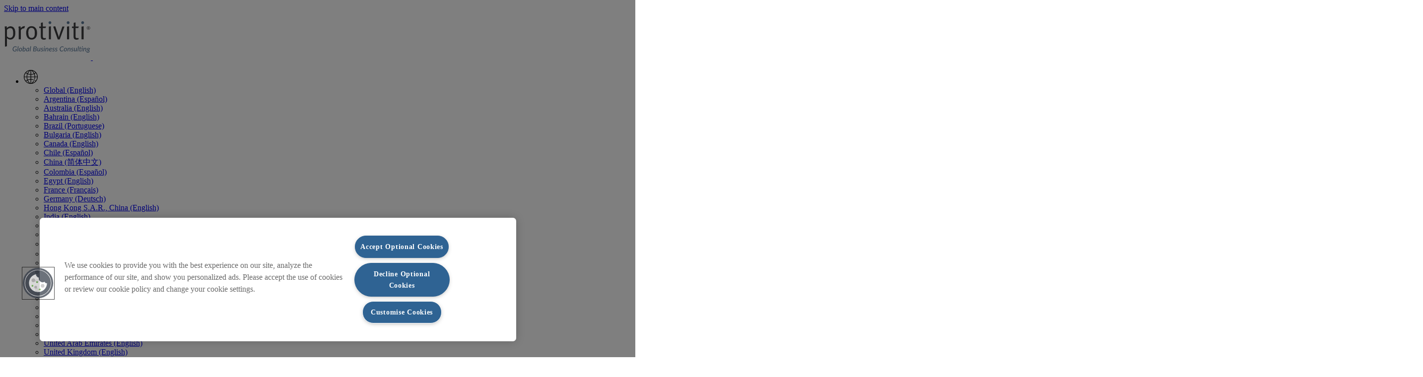

--- FILE ---
content_type: text/html; charset=UTF-8
request_url: https://www.protiviti.com/gl-en/claudia-kuzma
body_size: 11952
content:

<!DOCTYPE html>
<html lang="en" dir="ltr" class="no-js">
  <head>
    <!-- OneTrust Cookies Consent Notice end for protivitidev.prod.acquia-sites.com -->
                  <script src="https://cdn.cookielaw.org/scripttemplates/otSDKStub.js" type="3702916e13725a14594ab45c-text/javascript" charset="UTF-8" data-domain-script="8da5dd6d-0361-4242-a386-de15c3973a1e"></script>
        <script type="3702916e13725a14594ab45c-text/javascript">
        function OptanonWrapper() { }
        </script>
                  <meta name="facebook-domain-verification" content="aoufshputeaj125lviop5sqcvmgp04" />
    
    <!-- OneTrust Cookies Consent Notice end for protiviti.com -->
              <!-- Global Google Tag Manager -->
        <script type="3702916e13725a14594ab45c-text/javascript">(function(w,d,s,l,i){w[l]=w[l]||[];w[l].push({'gtm.start':
          new Date().getTime(),event:'gtm.js'});var f=d.getElementsByTagName(s)[0],
          j=d.createElement(s),dl=l!='dataLayer'?'&l='+l:'';j.async=true;j.src=
          'https://www.googletagmanager.com/gtm.js?id='+i+dl;f.parentNode.insertBefore(j,f);
          })(window,document,'script','dataLayer','GTM-NFQL37H');</script>
        <!-- End Google Tag Manager -->
                <!-- start of schema -->
       

        <script type="application/ld+json">
        {
          "@context": "https://schema.org", 
          "@type": "Organization", 
          "name": "Protiviti", 
          "url": "https://www.protiviti.com/gl-en", 
          "logo": "https://www.protiviti.com/themes/custom/protiviti/components/source/images/logo/gl-en.svg" 
        } 
        </script> 
       
                     
                             
         
         
       
       
       
       
       
       
       
       
       
       
       
       
       
       
       
       
       
          <!-- end of schema -->

    <!-- Adding script to track links -->
      <script type="3702916e13725a14594ab45c-text/javascript">
          (function() {
            window.dataLayer = window.dataLayer || [];
            document.addEventListener("click", function(e) {
              var el = e.target;
              while (el && el.tagName !== "A") {
                el = el.parentElement;
              }
              if (el && el.href) {
                window.dataLayer.push({
                  event: "click_href",
                  click_url: el.href
                });
              }
            }, true);
          })();
      </script>
    <!-- end of link tracking script -->       

    <meta charset="utf-8" />
<style>/* @see https://github.com/aFarkas/lazysizes#broken-image-symbol */.js img.lazyload:not([src]) { visibility: hidden; }/* @see https://github.com/aFarkas/lazysizes#automatically-setting-the-sizes-attribute */.js img.lazyloaded[data-sizes=auto] { display: block; width: 100%; }</style>
<meta name="robots" content="index, follow" />
<link rel="canonical" href="https://www.protiviti.com/gl-en/claudia-kuzma" />
<meta name="Generator" content="Drupal 10 (https://www.drupal.org)" />
<meta name="MobileOptimized" content="width" />
<meta name="HandheldFriendly" content="true" />
<meta name="viewport" content="width=device-width, initial-scale=1.0" />
<link rel="alternate" hreflang="x-default" href="https://www.protiviti.com/gl-en/claudia-kuzma" />
<link rel="alternate" hreflang="en-us" href="https://www.protiviti.com/us-en/claudia-kuzma" />
<link rel="alternate" hreflang="en-au" href="https://www.protiviti.com/au-en/claudia-kuzma" />
<link rel="alternate" hreflang="en-ca" href="https://www.protiviti.com/ca-en/claudia-kuzma" />
<link rel="alternate" hreflang="en-bg" href="https://www.protiviti.com/bg-bg/claudia-kuzma" />
<link rel="alternate" hreflang="en-hk" href="https://www.protiviti.com/hk-en/claudia-kuzma" />
<link rel="alternate" hreflang="en-nl" href="https://www.protiviti.com/nl-en/claudia-kuzma" />
<link rel="alternate" hreflang="en-sg" href="https://www.protiviti.com/sg-en/claudia-kuzma" />
<link rel="alternate" hreflang="en-ch" href="https://www.protiviti.com/ch-en/claudia-kuzma" />
<link rel="icon" type="image/x-icon" href="/themes/custom/protiviti/icons/protiviti-favicon.ico" />
<link rel="icon" type="image/svg+xml" href="/themes/custom/protiviti/icons/protiviti-favicon.svg" />
<link rel="apple-touch-icon" sizes="180x180" href="/themes/custom/protiviti/icons/apple-touch-protiviti-icon.png" />
<link rel="icon" type="image/png" sizes="96x96" href="/themes/custom/protiviti/icons/protiviti-favicon-96x96.png" />
<link rel="icon" type="image/png" sizes="192x192" href="/themes/custom/protiviti/icons/protiviti-web-app-manifest-192x192.png" />
<link rel="icon" type="image/png" sizes="512x512" href="/themes/custom/protiviti/icons/protiviti-web-app-manifest-512x512.png" />

      <title>Claudia Kuzma | Protiviti Global</title>
      <link rel="stylesheet" media="all" href="/sites/default/files/css/css_Z4VcZWyCYBTxWsk-BkypVdP3mxe_OvuWboG2Pv16iTw.css?delta=0&amp;language=en-gl&amp;theme=protiviti&amp;include=eJxNx0EOAyEIQNELGTmSQSQNM4xMBG29fZsumm5-_kN3jiL9YAobQO6ZTm7yQfHYyp5-lt64R1WjE_4-kQ2GNuaNmvHAV1LcNqM0cbLFY4N1JtN0DwtZEgIPtYqafHvwBRWd0xJ-OnybL2tT-Q0Qqj3P" />
<link rel="stylesheet" media="all" href="/sites/default/files/css/css_CANHdKrS3FKT-X7bpcKN8TYTqvNNSfDBh-Vx5UZwj0Y.css?delta=1&amp;language=en-gl&amp;theme=protiviti&amp;include=eJxNx0EOAyEIQNELGTmSQSQNM4xMBG29fZsumm5-_kN3jiL9YAobQO6ZTm7yQfHYyp5-lt64R1WjE_4-kQ2GNuaNmvHAV1LcNqM0cbLFY4N1JtN0DwtZEgIPtYqafHvwBRWd0xJ-OnybL2tT-Q0Qqj3P" />
<link rel="stylesheet" media="all" href="/sites/default/files/css/css_P-_5LiVXENi93nzMOqM8eGzGt02I6CFLARCOUhAGLTY.css?delta=2&amp;language=en-gl&amp;theme=protiviti&amp;include=eJxNx0EOAyEIQNELGTmSQSQNM4xMBG29fZsumm5-_kN3jiL9YAobQO6ZTm7yQfHYyp5-lt64R1WjE_4-kQ2GNuaNmvHAV1LcNqM0cbLFY4N1JtN0DwtZEgIPtYqafHvwBRWd0xJ-OnybL2tT-Q0Qqj3P" />

      
    </head>
        <body class="path-node not-front page--node-type-ct-contact"  lang="en" dir="ltr" data-aos-duration="1000" data-aos-delay="0">
                          <!-- Global Google Tag Manager (noscript) -->
                                  <noscript><iframe src="https://www.googletagmanager.com/ns.html?id=GTM-NFQL37H" height="0" width="0" style="display:none;visibility:hidden"></iframe></noscript>
                                                      <div class="skiplinks">
            <a href="#main-content" class="skiplinks__link visually-hidden focusable">Skip to main content</a>
          </div>
          
            <div class="dialog-off-canvas-main-canvas" data-off-canvas-main-canvas>
    <div class="layout-container">

  <div class="page-header">
      <div>
    <div id="block-protivitiheadermenu">
  
    
                                                                                                                                                                                                                                                                                                                                                                                                                                                                                                                                                                                                                                                                                                                                                                                                                                                                                                                                                                                                                                    <!-- Available in two variations: "light" and "dark" | Change <header> class to see impact. -->
<div class="container is-fluid fluid-header is-justify-content-center">
  <header class="container is-widescreen o-header light columns">
    <div class="o-header__div o-header__div--logo column p-0">
      <div class="logo_container">
                          <a class="m-headerLogo logoDefault" href="https://www.protiviti.com/gl-en">
        <img src="/themes/custom/protiviti/components/source/images/logo/gl-en.svg" alt="Protiviti Global Buisiness Consulting" width="175" class="lazyload darklogo" />
        <img src="/themes/custom/protiviti/components/source/images/logo/gl-en-w.svg" alt="Protiviti Global Buisiness Consulting" width="175" class="lazyload lightlogo" />
      </a>
      </div>
      <div class="o-header__div--mobile is-hidden-mobile is-hidden-tablet-only is-hidden-desktop">
        <div class="m-megaMenu__lang">
  <ul class="m-megaMenu__ul m-megaMenu__common m-megaMenu__lang--right columns p-0 m-0">
    <li tabindex="0" class="m-megaMenu__li--right m-megaMenu__li--top-level-link column is-narrow" role="link" aria-label="Languages">
            <div class="a-topMenuItem a-topMenuItem__lang close a-topMenuItem--dark-blue gl-en">
            <svg xmlns="http://www.w3.org/2000/svg" style="width:28px" viewBox="0 0 126.13 126.13">
  <g id="gl-enLayer_2" data-name="Layer 2">
    <g id="gl-enLayer_1-2" data-name="Layer 1">
      <path class="global-st1" d="M96.4,94.81a3.6,3.6,0,1,0-5.09,0A3.59,3.59,0,0,0,96.4,94.81Z" />
      <path class="global-st1"
        d="M63.06,126.13A63.07,63.07,0,1,0,0,63.06,63.14,63.14,0,0,0,63.06,126.13Zm46.36-98a57.74,57.74,0,0,1,11.65,32.43H102.26a78.28,78.28,0,0,0-4.92-25A79.72,79.72,0,0,0,109.42,28.14Zm-3.19-3.86a72.53,72.53,0,0,1-10.81,6.6A77.64,77.64,0,0,0,78.78,7.18,58.05,58.05,0,0,1,106.23,24.28ZM66,5.07c1,0,2,.13,3,.23A72.91,72.91,0,0,1,90.86,32.94,72.47,72.47,0,0,1,66,38.36V5.07Zm0,38.29a77.48,77.48,0,0,0,26.78-5.79,73.31,73.31,0,0,1,4.49,23H66Zm0,45A72.59,72.59,0,0,1,86.08,92L88.4,87.5A77.51,77.51,0,0,0,66,83.37V65.56H97.25a73.64,73.64,0,0,1-3.15,19l4.67,1.82a78.47,78.47,0,0,0,3.48-20.87h18.82a57.73,57.73,0,0,1-11.95,32.81,81.68,81.68,0,0,0-7.68-5L99,97.72a74.77,74.77,0,0,1,7,4.47,58.14,58.14,0,0,1-27.16,16.75A78.1,78.1,0,0,0,93,100.22l-4.28-2.61A73.28,73.28,0,0,1,69,120.81c-1,.1-2,.18-3,.23V88.37ZM20.22,102.21a72.7,72.7,0,0,1,12-7.08,77.66,77.66,0,0,0,17.27,24.39A58.1,58.1,0,0,1,20.22,102.21ZM61,121.07c-.71,0-1.41-.07-2.11-.12a73,73,0,0,1-22-27.8A72.33,72.33,0,0,1,61,88.35v32.72Zm0-37.71a77.26,77.26,0,0,0-26,5.17,73.4,73.4,0,0,1-4.48-23H61Zm0-22.8H30.47a73.27,73.27,0,0,1,4.28-22.43A77.26,77.26,0,0,0,61,43.37ZM58.86,5.16c.7,0,1.41-.09,2.12-.12V38.36a72.21,72.21,0,0,1-24.37-4.89A73.19,73.19,0,0,1,58.86,5.16ZM49.51,6.61A77.54,77.54,0,0,0,32,31.5,73.27,73.27,0,0,1,19.9,24.28,58,58,0,0,1,49.51,6.61ZM16.71,28.14a78.86,78.86,0,0,0,13.43,8,78,78,0,0,0-4.68,24.41H5.06A57.71,57.71,0,0,1,16.71,28.14ZM5.06,65.56h20.4a78.06,78.06,0,0,0,4.88,24.93A77.94,77.94,0,0,0,17,98.37,57.78,57.78,0,0,1,5.06,65.56Z" />
    </g>
  </g>
</svg>
    </div>
        <div class="m-megaMenu__subMenuBlock container is-fluid m-megaMenu__subMenuBlock--lang hide">
        <div class="m-megaMenu__subMenuContainer container column p-0">
                      <div class="m-subMenuColumn column submenu-right">
              <ul class="m-subMenuColumn__list m-subMenuColumn__list--lang m-subMenuColumn__list--height columns">
                                                      <li class="a-subMenuItem a-subMenuItem__lang column is-full-mobile is-full-tablet is-one-fifth-desktop is-one-fifth-widescreen p-0 pr-3">
  <a tabindex="0"  target="_blank" class="a-subMenuItem__link a-subMenuItem__link--modifier" href="https://www.protiviti.com/gl-en" role="link" aria-label="Global (English)">
    Global (English)
  </a>
</li>
                                                                        <li class="a-subMenuItem a-subMenuItem__lang column is-full-mobile is-full-tablet is-one-fifth-desktop is-one-fifth-widescreen p-0 pr-3">
  <a tabindex="0"  target="" class="a-subMenuItem__link a-subMenuItem__link--modifier" href="https://protivitiargentina.com/" role="link" aria-label="Argentina (Español)">
    Argentina (Español)
  </a>
</li>
                                                                        <li class="a-subMenuItem a-subMenuItem__lang column is-full-mobile is-full-tablet is-one-fifth-desktop is-one-fifth-widescreen p-0 pr-3">
  <a tabindex="0"  target="" class="a-subMenuItem__link a-subMenuItem__link--modifier" href="https://www.protiviti.com/au-en" role="link" aria-label="Australia (English)">
    Australia (English)
  </a>
</li>
                                                                        <li class="a-subMenuItem a-subMenuItem__lang column is-full-mobile is-full-tablet is-one-fifth-desktop is-one-fifth-widescreen p-0 pr-3">
  <a tabindex="0"  target="" class="a-subMenuItem__link a-subMenuItem__link--modifier" href="https://www.protiviti.com/bh-en" role="link" aria-label="Bahrain (English)">
    Bahrain (English)
  </a>
</li>
                                                                        <li class="a-subMenuItem a-subMenuItem__lang column is-full-mobile is-full-tablet is-one-fifth-desktop is-one-fifth-widescreen p-0 pr-3">
  <a tabindex="0"  target="" class="a-subMenuItem__link a-subMenuItem__link--modifier" href="https://www.protiviti.com.br/" role="link" aria-label="Brazil (Portuguese)">
    Brazil (Portuguese)
  </a>
</li>
                                                                        <li class="a-subMenuItem a-subMenuItem__lang column is-full-mobile is-full-tablet is-one-fifth-desktop is-one-fifth-widescreen p-0 pr-3">
  <a tabindex="0"  target="" class="a-subMenuItem__link a-subMenuItem__link--modifier" href="https://www.protiviti.com/bg-bg" role="link" aria-label="Bulgaria (English)">
    Bulgaria (English)
  </a>
</li>
                                                                        <li class="a-subMenuItem a-subMenuItem__lang column is-full-mobile is-full-tablet is-one-fifth-desktop is-one-fifth-widescreen p-0 pr-3">
  <a tabindex="0"  target="" class="a-subMenuItem__link a-subMenuItem__link--modifier" href="https://www.protiviti.com/ca-en" role="link" aria-label="Canada (English)">
    Canada (English)
  </a>
</li>
                                                                        <li class="a-subMenuItem a-subMenuItem__lang column is-full-mobile is-full-tablet is-one-fifth-desktop is-one-fifth-widescreen p-0 pr-3">
  <a tabindex="0"  target="" class="a-subMenuItem__link a-subMenuItem__link--modifier" href="https://www.protiviti.com/cl-es" role="link" aria-label="Chile (Español)">
    Chile (Español)
  </a>
</li>
                                                                        <li class="a-subMenuItem a-subMenuItem__lang column is-full-mobile is-full-tablet is-one-fifth-desktop is-one-fifth-widescreen p-0 pr-3">
  <a tabindex="0"  target="" class="a-subMenuItem__link a-subMenuItem__link--modifier" href="https://www.protiviti.com/cn-zh" role="link" aria-label="China (简体中文)">
    China (简体中文)
  </a>
</li>
                                                                        <li class="a-subMenuItem a-subMenuItem__lang column is-full-mobile is-full-tablet is-one-fifth-desktop is-one-fifth-widescreen p-0 pr-3">
  <a tabindex="0"  target="" class="a-subMenuItem__link a-subMenuItem__link--modifier" href="https://www.protiviti.com/co-es" role="link" aria-label="Colombia (Español)">
    Colombia (Español)
  </a>
</li>
                                                                        <li class="a-subMenuItem a-subMenuItem__lang column is-full-mobile is-full-tablet is-one-fifth-desktop is-one-fifth-widescreen p-0 pr-3">
  <a tabindex="0"  target="" class="a-subMenuItem__link a-subMenuItem__link--modifier" href="https://www.protiviti.com/eg-en" role="link" aria-label="Egypt (English)">
    Egypt (English)
  </a>
</li>
                                                                        <li class="a-subMenuItem a-subMenuItem__lang column is-full-mobile is-full-tablet is-one-fifth-desktop is-one-fifth-widescreen p-0 pr-3">
  <a tabindex="0"  target="" class="a-subMenuItem__link a-subMenuItem__link--modifier" href="https://www.protiviti.com/fr-fr" role="link" aria-label="France (Français)">
    France (Français)
  </a>
</li>
                                                                        <li class="a-subMenuItem a-subMenuItem__lang column is-full-mobile is-full-tablet is-one-fifth-desktop is-one-fifth-widescreen p-0 pr-3">
  <a tabindex="0"  target="" class="a-subMenuItem__link a-subMenuItem__link--modifier" href="https://www.protiviti.com/de-de" role="link" aria-label="Germany (Deutsch)">
    Germany (Deutsch)
  </a>
</li>
                                                                        <li class="a-subMenuItem a-subMenuItem__lang column is-full-mobile is-full-tablet is-one-fifth-desktop is-one-fifth-widescreen p-0 pr-3">
  <a tabindex="0"  target="" class="a-subMenuItem__link a-subMenuItem__link--modifier" href="https://www.protiviti.com/hk-en" role="link" aria-label="Hong Kong S.A.R., China (English)">
    Hong Kong S.A.R., China (English)
  </a>
</li>
                                                                        <li class="a-subMenuItem a-subMenuItem__lang column is-full-mobile is-full-tablet is-one-fifth-desktop is-one-fifth-widescreen p-0 pr-3">
  <a tabindex="0"  target="" class="a-subMenuItem__link a-subMenuItem__link--modifier" href="https://www.protiviti.com/in-en" role="link" aria-label="India (English)">
    India (English)
  </a>
</li>
                                                                        <li class="a-subMenuItem a-subMenuItem__lang column is-full-mobile is-full-tablet is-one-fifth-desktop is-one-fifth-widescreen p-0 pr-3">
  <a tabindex="0"  target="" class="a-subMenuItem__link a-subMenuItem__link--modifier" href="https://www.protiviti.com/in-pcc" role="link" aria-label="India PCC">
    India PCC
  </a>
</li>
                                                                        <li class="a-subMenuItem a-subMenuItem__lang column is-full-mobile is-full-tablet is-one-fifth-desktop is-one-fifth-widescreen p-0 pr-3">
  <a tabindex="0"  target="" class="a-subMenuItem__link a-subMenuItem__link--modifier" href="https://www.protiviti.com/it-it" role="link" aria-label="Italy (Italiano)">
    Italy (Italiano)
  </a>
</li>
                                                                        <li class="a-subMenuItem a-subMenuItem__lang column is-full-mobile is-full-tablet is-one-fifth-desktop is-one-fifth-widescreen p-0 pr-3">
  <a tabindex="0"  target="" class="a-subMenuItem__link a-subMenuItem__link--modifier" href="https://www.protiviti.com/jp-jp" role="link" aria-label="Japan (日本語)">
    Japan (日本語)
  </a>
</li>
                                                                        <li class="a-subMenuItem a-subMenuItem__lang column is-full-mobile is-full-tablet is-one-fifth-desktop is-one-fifth-widescreen p-0 pr-3">
  <a tabindex="0"  target="" class="a-subMenuItem__link a-subMenuItem__link--modifier" href="https://www.protiviti.com/kw-en" role="link" aria-label="Kuwait (English)">
    Kuwait (English)
  </a>
</li>
                                                                        <li class="a-subMenuItem a-subMenuItem__lang column is-full-mobile is-full-tablet is-one-fifth-desktop is-one-fifth-widescreen p-0 pr-3">
  <a tabindex="0"  target="" class="a-subMenuItem__link a-subMenuItem__link--modifier" href="https://www.protiviti.com/mx-es" role="link" aria-label="Mexico (Español)">
    Mexico (Español)
  </a>
</li>
                                                                        <li class="a-subMenuItem a-subMenuItem__lang column is-full-mobile is-full-tablet is-one-fifth-desktop is-one-fifth-widescreen p-0 pr-3">
  <a tabindex="0"  target="" class="a-subMenuItem__link a-subMenuItem__link--modifier" href="https://www.protiviti.com/nl-en" role="link" aria-label="The Netherlands (English)">
    The Netherlands (English)
  </a>
</li>
                                                                        <li class="a-subMenuItem a-subMenuItem__lang column is-full-mobile is-full-tablet is-one-fifth-desktop is-one-fifth-widescreen p-0 pr-3">
  <a tabindex="0"  target="" class="a-subMenuItem__link a-subMenuItem__link--modifier" href="https://www.protiviti.com/om-en" role="link" aria-label="Oman (English)">
    Oman (English)
  </a>
</li>
                                                                        <li class="a-subMenuItem a-subMenuItem__lang column is-full-mobile is-full-tablet is-one-fifth-desktop is-one-fifth-widescreen p-0 pr-3">
  <a tabindex="0"  target="" class="a-subMenuItem__link a-subMenuItem__link--modifier" href="https://protivitiperu.com/" role="link" aria-label="Peru (Español)">
    Peru (Español)
  </a>
</li>
                                                                        <li class="a-subMenuItem a-subMenuItem__lang column is-full-mobile is-full-tablet is-one-fifth-desktop is-one-fifth-widescreen p-0 pr-3">
  <a tabindex="0"  target="" class="a-subMenuItem__link a-subMenuItem__link--modifier" href="https://www.protiviti.com/qa-en" role="link" aria-label="Qatar (English)">
    Qatar (English)
  </a>
</li>
                                                                        <li class="a-subMenuItem a-subMenuItem__lang column is-full-mobile is-full-tablet is-one-fifth-desktop is-one-fifth-widescreen p-0 pr-3">
  <a tabindex="0"  target="" class="a-subMenuItem__link a-subMenuItem__link--modifier" href="https://www.protiviti.com/sa-en" role="link" aria-label="Saudi Arabia (English)">
    Saudi Arabia (English)
  </a>
</li>
                                                                        <li class="a-subMenuItem a-subMenuItem__lang column is-full-mobile is-full-tablet is-one-fifth-desktop is-one-fifth-widescreen p-0 pr-3">
  <a tabindex="0"  target="" class="a-subMenuItem__link a-subMenuItem__link--modifier" href="https://www.protiviti.com/sg-en" role="link" aria-label="Singapore (English)">
    Singapore (English)
  </a>
</li>
                                                                        <li class="a-subMenuItem a-subMenuItem__lang column is-full-mobile is-full-tablet is-one-fifth-desktop is-one-fifth-widescreen p-0 pr-3">
  <a tabindex="0"  target="" class="a-subMenuItem__link a-subMenuItem__link--modifier" href="https://www.protiviti.com/za-en" role="link" aria-label="South Africa (English)">
    South Africa (English)
  </a>
</li>
                                                                        <li class="a-subMenuItem a-subMenuItem__lang column is-full-mobile is-full-tablet is-one-fifth-desktop is-one-fifth-widescreen p-0 pr-3">
  <a tabindex="0"  target="" class="a-subMenuItem__link a-subMenuItem__link--modifier" href="https://www.protiviti.com/ch-en" role="link" aria-label="Switzerland (English)">
    Switzerland (English)
  </a>
</li>
                                                                        <li class="a-subMenuItem a-subMenuItem__lang column is-full-mobile is-full-tablet is-one-fifth-desktop is-one-fifth-widescreen p-0 pr-3">
  <a tabindex="0"  target="" class="a-subMenuItem__link a-subMenuItem__link--modifier" href="https://www.protiviti.com/ae-en" role="link" aria-label="United Arab Emirates (English)">
    United Arab Emirates (English)
  </a>
</li>
                                                                        <li class="a-subMenuItem a-subMenuItem__lang column is-full-mobile is-full-tablet is-one-fifth-desktop is-one-fifth-widescreen p-0 pr-3">
  <a tabindex="0"  target="" class="a-subMenuItem__link a-subMenuItem__link--modifier" href="https://www.protiviti.com/uk-en" role="link" aria-label="United Kingdom (English)">
    United Kingdom (English)
  </a>
</li>
                                                                        <li class="a-subMenuItem a-subMenuItem__lang column is-full-mobile is-full-tablet is-one-fifth-desktop is-one-fifth-widescreen p-0 pr-3">
  <a tabindex="0"  target="" class="a-subMenuItem__link a-subMenuItem__link--modifier" href="https://www.protiviti.com/us-en" role="link" aria-label="United States (English)">
    United States (English)
  </a>
</li>
                                                                        <li class="a-subMenuItem a-subMenuItem__lang column is-full-mobile is-full-tablet is-one-fifth-desktop is-one-fifth-widescreen p-0 pr-3">
  <a tabindex="0"  target="" class="a-subMenuItem__link a-subMenuItem__link--modifier" href="https://www.protiviti.com/ve-es" role="link" aria-label="Venezuela (Español)">
    Venezuela (Español)
  </a>
</li>
                                                </ul>
            </div>
                    <div class="m-megaMenu__close is-hidden-mobile is-hidden-tablet-only"><a class="m-megaMenu__navClose column cross-ico" role="img" aria-label="Close menu" href="javascript:void(0);"></a></div>
        </div>
      </div>
    </li>
  </ul>
</div>
      </div>
    </div>
    <div class="o-header__div o-header__div--lang-and-search column is-narrow is-flex is-justify-content-end p-0">
            <div class="m-megaMenu__search">
  <ul class="m-megaMenu__ul m-megaMenu__common m-megaMenu__search--right columns p-0">
    <li id="m-megaMenuSearch" class="m-megaMenu__li--right m-megaMenu__li--top-level-link column is-narrow">
      <a class="a-topMenuItem a-topMenuItem__search close a-topMenuItem--dark-blue" role="button" aria-label="Search Button">
  </a>
      <div class="hide m-megaMenu__subMenuBlock container is-fluid m-megaMenu__subMenuBlock--search" id="m-megaMenuSearch__submenuBlock">
        <div class="m-megaMenu__subMenuContainer container column p-0">
                                                            <div class="m-subMenuColumn column submenu-right">
                <div class="m-subMenuColumn__list m-subMenuColumn__list--search columns">
                                                              <h2 class="a-h2 h6--sub-menu"  id="">Search in Protiviti.com</h2>
                                                              <div class="search-widget">
  <form class="search-box" data-min-ch="3" data-search-link="https://www.protiviti.com/gl-en/search-results">
    <label for="edit-text" class="invisible-text">Search in Protiviti.com</label>
<input tabindex="0" type="text" data-drupal-selector="edit-text" id="edit-text" placeholder="Type to search in Protiviti.com" name="text" value="" required="required" class="input search-input" autocomplete="off" spellcheck="false" aria-label="Enter your search terms" role="textbox" />    <button type="button" class="btn btn--btnSearch">Search</button>    <div class="search-suggestion" id="search-suggestion"><div id="search-list" style="display: none;"></div></div>
    <div class="search-autocomplete" id="search-autocomplete" style="display: none;"><div id="search-autocomplete-list"></div></div>
  </form>
</div>
                                                      </div>
              </div>
                                <div class="m-megaMenu__close is-hidden-mobile is-hidden-tablet-only"><a class="m-megaMenu__navClose column cross-ico" role="img" aria-label="Close menu" href="javascript:void(0);"></a></div>
        </div>
      </div>
    </li>
  </ul>
</div>
      <div class="is-hidden-mobile is-hidden-tablet-only">
        <div class="m-megaMenu__lang">
  <ul class="m-megaMenu__ul m-megaMenu__common m-megaMenu__lang--right columns p-0 m-0">
    <li tabindex="0" class="m-megaMenu__li--right m-megaMenu__li--top-level-link column is-narrow" role="link" aria-label="Languages">
            <div class="a-topMenuItem a-topMenuItem__lang close a-topMenuItem--dark-blue gl-en">
            <svg xmlns="http://www.w3.org/2000/svg" style="width:28px" viewBox="0 0 126.13 126.13">
  <g id="gl-enLayer_2" data-name="Layer 2">
    <g id="gl-enLayer_1-2" data-name="Layer 1">
      <path class="global-st1" d="M96.4,94.81a3.6,3.6,0,1,0-5.09,0A3.59,3.59,0,0,0,96.4,94.81Z" />
      <path class="global-st1"
        d="M63.06,126.13A63.07,63.07,0,1,0,0,63.06,63.14,63.14,0,0,0,63.06,126.13Zm46.36-98a57.74,57.74,0,0,1,11.65,32.43H102.26a78.28,78.28,0,0,0-4.92-25A79.72,79.72,0,0,0,109.42,28.14Zm-3.19-3.86a72.53,72.53,0,0,1-10.81,6.6A77.64,77.64,0,0,0,78.78,7.18,58.05,58.05,0,0,1,106.23,24.28ZM66,5.07c1,0,2,.13,3,.23A72.91,72.91,0,0,1,90.86,32.94,72.47,72.47,0,0,1,66,38.36V5.07Zm0,38.29a77.48,77.48,0,0,0,26.78-5.79,73.31,73.31,0,0,1,4.49,23H66Zm0,45A72.59,72.59,0,0,1,86.08,92L88.4,87.5A77.51,77.51,0,0,0,66,83.37V65.56H97.25a73.64,73.64,0,0,1-3.15,19l4.67,1.82a78.47,78.47,0,0,0,3.48-20.87h18.82a57.73,57.73,0,0,1-11.95,32.81,81.68,81.68,0,0,0-7.68-5L99,97.72a74.77,74.77,0,0,1,7,4.47,58.14,58.14,0,0,1-27.16,16.75A78.1,78.1,0,0,0,93,100.22l-4.28-2.61A73.28,73.28,0,0,1,69,120.81c-1,.1-2,.18-3,.23V88.37ZM20.22,102.21a72.7,72.7,0,0,1,12-7.08,77.66,77.66,0,0,0,17.27,24.39A58.1,58.1,0,0,1,20.22,102.21ZM61,121.07c-.71,0-1.41-.07-2.11-.12a73,73,0,0,1-22-27.8A72.33,72.33,0,0,1,61,88.35v32.72Zm0-37.71a77.26,77.26,0,0,0-26,5.17,73.4,73.4,0,0,1-4.48-23H61Zm0-22.8H30.47a73.27,73.27,0,0,1,4.28-22.43A77.26,77.26,0,0,0,61,43.37ZM58.86,5.16c.7,0,1.41-.09,2.12-.12V38.36a72.21,72.21,0,0,1-24.37-4.89A73.19,73.19,0,0,1,58.86,5.16ZM49.51,6.61A77.54,77.54,0,0,0,32,31.5,73.27,73.27,0,0,1,19.9,24.28,58,58,0,0,1,49.51,6.61ZM16.71,28.14a78.86,78.86,0,0,0,13.43,8,78,78,0,0,0-4.68,24.41H5.06A57.71,57.71,0,0,1,16.71,28.14ZM5.06,65.56h20.4a78.06,78.06,0,0,0,4.88,24.93A77.94,77.94,0,0,0,17,98.37,57.78,57.78,0,0,1,5.06,65.56Z" />
    </g>
  </g>
</svg>
    </div>
        <div class="m-megaMenu__subMenuBlock container is-fluid m-megaMenu__subMenuBlock--lang hide">
        <div class="m-megaMenu__subMenuContainer container column p-0">
                      <div class="m-subMenuColumn column submenu-right">
              <ul class="m-subMenuColumn__list m-subMenuColumn__list--lang m-subMenuColumn__list--height columns">
                                                      <li class="a-subMenuItem a-subMenuItem__lang column is-full-mobile is-full-tablet is-one-fifth-desktop is-one-fifth-widescreen p-0 pr-3">
  <a tabindex="0"  target="_blank" class="a-subMenuItem__link a-subMenuItem__link--modifier" href="https://www.protiviti.com/gl-en" role="link" aria-label="Global (English)">
    Global (English)
  </a>
</li>
                                                                        <li class="a-subMenuItem a-subMenuItem__lang column is-full-mobile is-full-tablet is-one-fifth-desktop is-one-fifth-widescreen p-0 pr-3">
  <a tabindex="0"  target="" class="a-subMenuItem__link a-subMenuItem__link--modifier" href="https://protivitiargentina.com/" role="link" aria-label="Argentina (Español)">
    Argentina (Español)
  </a>
</li>
                                                                        <li class="a-subMenuItem a-subMenuItem__lang column is-full-mobile is-full-tablet is-one-fifth-desktop is-one-fifth-widescreen p-0 pr-3">
  <a tabindex="0"  target="" class="a-subMenuItem__link a-subMenuItem__link--modifier" href="https://www.protiviti.com/au-en" role="link" aria-label="Australia (English)">
    Australia (English)
  </a>
</li>
                                                                        <li class="a-subMenuItem a-subMenuItem__lang column is-full-mobile is-full-tablet is-one-fifth-desktop is-one-fifth-widescreen p-0 pr-3">
  <a tabindex="0"  target="" class="a-subMenuItem__link a-subMenuItem__link--modifier" href="https://www.protiviti.com/bh-en" role="link" aria-label="Bahrain (English)">
    Bahrain (English)
  </a>
</li>
                                                                        <li class="a-subMenuItem a-subMenuItem__lang column is-full-mobile is-full-tablet is-one-fifth-desktop is-one-fifth-widescreen p-0 pr-3">
  <a tabindex="0"  target="" class="a-subMenuItem__link a-subMenuItem__link--modifier" href="https://www.protiviti.com.br/" role="link" aria-label="Brazil (Portuguese)">
    Brazil (Portuguese)
  </a>
</li>
                                                                        <li class="a-subMenuItem a-subMenuItem__lang column is-full-mobile is-full-tablet is-one-fifth-desktop is-one-fifth-widescreen p-0 pr-3">
  <a tabindex="0"  target="" class="a-subMenuItem__link a-subMenuItem__link--modifier" href="https://www.protiviti.com/bg-bg" role="link" aria-label="Bulgaria (English)">
    Bulgaria (English)
  </a>
</li>
                                                                        <li class="a-subMenuItem a-subMenuItem__lang column is-full-mobile is-full-tablet is-one-fifth-desktop is-one-fifth-widescreen p-0 pr-3">
  <a tabindex="0"  target="" class="a-subMenuItem__link a-subMenuItem__link--modifier" href="https://www.protiviti.com/ca-en" role="link" aria-label="Canada (English)">
    Canada (English)
  </a>
</li>
                                                                        <li class="a-subMenuItem a-subMenuItem__lang column is-full-mobile is-full-tablet is-one-fifth-desktop is-one-fifth-widescreen p-0 pr-3">
  <a tabindex="0"  target="" class="a-subMenuItem__link a-subMenuItem__link--modifier" href="https://www.protiviti.com/cl-es" role="link" aria-label="Chile (Español)">
    Chile (Español)
  </a>
</li>
                                                                        <li class="a-subMenuItem a-subMenuItem__lang column is-full-mobile is-full-tablet is-one-fifth-desktop is-one-fifth-widescreen p-0 pr-3">
  <a tabindex="0"  target="" class="a-subMenuItem__link a-subMenuItem__link--modifier" href="https://www.protiviti.com/cn-zh" role="link" aria-label="China (简体中文)">
    China (简体中文)
  </a>
</li>
                                                                        <li class="a-subMenuItem a-subMenuItem__lang column is-full-mobile is-full-tablet is-one-fifth-desktop is-one-fifth-widescreen p-0 pr-3">
  <a tabindex="0"  target="" class="a-subMenuItem__link a-subMenuItem__link--modifier" href="https://www.protiviti.com/co-es" role="link" aria-label="Colombia (Español)">
    Colombia (Español)
  </a>
</li>
                                                                        <li class="a-subMenuItem a-subMenuItem__lang column is-full-mobile is-full-tablet is-one-fifth-desktop is-one-fifth-widescreen p-0 pr-3">
  <a tabindex="0"  target="" class="a-subMenuItem__link a-subMenuItem__link--modifier" href="https://www.protiviti.com/eg-en" role="link" aria-label="Egypt (English)">
    Egypt (English)
  </a>
</li>
                                                                        <li class="a-subMenuItem a-subMenuItem__lang column is-full-mobile is-full-tablet is-one-fifth-desktop is-one-fifth-widescreen p-0 pr-3">
  <a tabindex="0"  target="" class="a-subMenuItem__link a-subMenuItem__link--modifier" href="https://www.protiviti.com/fr-fr" role="link" aria-label="France (Français)">
    France (Français)
  </a>
</li>
                                                                        <li class="a-subMenuItem a-subMenuItem__lang column is-full-mobile is-full-tablet is-one-fifth-desktop is-one-fifth-widescreen p-0 pr-3">
  <a tabindex="0"  target="" class="a-subMenuItem__link a-subMenuItem__link--modifier" href="https://www.protiviti.com/de-de" role="link" aria-label="Germany (Deutsch)">
    Germany (Deutsch)
  </a>
</li>
                                                                        <li class="a-subMenuItem a-subMenuItem__lang column is-full-mobile is-full-tablet is-one-fifth-desktop is-one-fifth-widescreen p-0 pr-3">
  <a tabindex="0"  target="" class="a-subMenuItem__link a-subMenuItem__link--modifier" href="https://www.protiviti.com/hk-en" role="link" aria-label="Hong Kong S.A.R., China (English)">
    Hong Kong S.A.R., China (English)
  </a>
</li>
                                                                        <li class="a-subMenuItem a-subMenuItem__lang column is-full-mobile is-full-tablet is-one-fifth-desktop is-one-fifth-widescreen p-0 pr-3">
  <a tabindex="0"  target="" class="a-subMenuItem__link a-subMenuItem__link--modifier" href="https://www.protiviti.com/in-en" role="link" aria-label="India (English)">
    India (English)
  </a>
</li>
                                                                        <li class="a-subMenuItem a-subMenuItem__lang column is-full-mobile is-full-tablet is-one-fifth-desktop is-one-fifth-widescreen p-0 pr-3">
  <a tabindex="0"  target="" class="a-subMenuItem__link a-subMenuItem__link--modifier" href="https://www.protiviti.com/in-pcc" role="link" aria-label="India PCC">
    India PCC
  </a>
</li>
                                                                        <li class="a-subMenuItem a-subMenuItem__lang column is-full-mobile is-full-tablet is-one-fifth-desktop is-one-fifth-widescreen p-0 pr-3">
  <a tabindex="0"  target="" class="a-subMenuItem__link a-subMenuItem__link--modifier" href="https://www.protiviti.com/it-it" role="link" aria-label="Italy (Italiano)">
    Italy (Italiano)
  </a>
</li>
                                                                        <li class="a-subMenuItem a-subMenuItem__lang column is-full-mobile is-full-tablet is-one-fifth-desktop is-one-fifth-widescreen p-0 pr-3">
  <a tabindex="0"  target="" class="a-subMenuItem__link a-subMenuItem__link--modifier" href="https://www.protiviti.com/jp-jp" role="link" aria-label="Japan (日本語)">
    Japan (日本語)
  </a>
</li>
                                                                        <li class="a-subMenuItem a-subMenuItem__lang column is-full-mobile is-full-tablet is-one-fifth-desktop is-one-fifth-widescreen p-0 pr-3">
  <a tabindex="0"  target="" class="a-subMenuItem__link a-subMenuItem__link--modifier" href="https://www.protiviti.com/kw-en" role="link" aria-label="Kuwait (English)">
    Kuwait (English)
  </a>
</li>
                                                                        <li class="a-subMenuItem a-subMenuItem__lang column is-full-mobile is-full-tablet is-one-fifth-desktop is-one-fifth-widescreen p-0 pr-3">
  <a tabindex="0"  target="" class="a-subMenuItem__link a-subMenuItem__link--modifier" href="https://www.protiviti.com/mx-es" role="link" aria-label="Mexico (Español)">
    Mexico (Español)
  </a>
</li>
                                                                        <li class="a-subMenuItem a-subMenuItem__lang column is-full-mobile is-full-tablet is-one-fifth-desktop is-one-fifth-widescreen p-0 pr-3">
  <a tabindex="0"  target="" class="a-subMenuItem__link a-subMenuItem__link--modifier" href="https://www.protiviti.com/nl-en" role="link" aria-label="The Netherlands (English)">
    The Netherlands (English)
  </a>
</li>
                                                                        <li class="a-subMenuItem a-subMenuItem__lang column is-full-mobile is-full-tablet is-one-fifth-desktop is-one-fifth-widescreen p-0 pr-3">
  <a tabindex="0"  target="" class="a-subMenuItem__link a-subMenuItem__link--modifier" href="https://www.protiviti.com/om-en" role="link" aria-label="Oman (English)">
    Oman (English)
  </a>
</li>
                                                                        <li class="a-subMenuItem a-subMenuItem__lang column is-full-mobile is-full-tablet is-one-fifth-desktop is-one-fifth-widescreen p-0 pr-3">
  <a tabindex="0"  target="" class="a-subMenuItem__link a-subMenuItem__link--modifier" href="https://protivitiperu.com/" role="link" aria-label="Peru (Español)">
    Peru (Español)
  </a>
</li>
                                                                        <li class="a-subMenuItem a-subMenuItem__lang column is-full-mobile is-full-tablet is-one-fifth-desktop is-one-fifth-widescreen p-0 pr-3">
  <a tabindex="0"  target="" class="a-subMenuItem__link a-subMenuItem__link--modifier" href="https://www.protiviti.com/qa-en" role="link" aria-label="Qatar (English)">
    Qatar (English)
  </a>
</li>
                                                                        <li class="a-subMenuItem a-subMenuItem__lang column is-full-mobile is-full-tablet is-one-fifth-desktop is-one-fifth-widescreen p-0 pr-3">
  <a tabindex="0"  target="" class="a-subMenuItem__link a-subMenuItem__link--modifier" href="https://www.protiviti.com/sa-en" role="link" aria-label="Saudi Arabia (English)">
    Saudi Arabia (English)
  </a>
</li>
                                                                        <li class="a-subMenuItem a-subMenuItem__lang column is-full-mobile is-full-tablet is-one-fifth-desktop is-one-fifth-widescreen p-0 pr-3">
  <a tabindex="0"  target="" class="a-subMenuItem__link a-subMenuItem__link--modifier" href="https://www.protiviti.com/sg-en" role="link" aria-label="Singapore (English)">
    Singapore (English)
  </a>
</li>
                                                                        <li class="a-subMenuItem a-subMenuItem__lang column is-full-mobile is-full-tablet is-one-fifth-desktop is-one-fifth-widescreen p-0 pr-3">
  <a tabindex="0"  target="" class="a-subMenuItem__link a-subMenuItem__link--modifier" href="https://www.protiviti.com/za-en" role="link" aria-label="South Africa (English)">
    South Africa (English)
  </a>
</li>
                                                                        <li class="a-subMenuItem a-subMenuItem__lang column is-full-mobile is-full-tablet is-one-fifth-desktop is-one-fifth-widescreen p-0 pr-3">
  <a tabindex="0"  target="" class="a-subMenuItem__link a-subMenuItem__link--modifier" href="https://www.protiviti.com/ch-en" role="link" aria-label="Switzerland (English)">
    Switzerland (English)
  </a>
</li>
                                                                        <li class="a-subMenuItem a-subMenuItem__lang column is-full-mobile is-full-tablet is-one-fifth-desktop is-one-fifth-widescreen p-0 pr-3">
  <a tabindex="0"  target="" class="a-subMenuItem__link a-subMenuItem__link--modifier" href="https://www.protiviti.com/ae-en" role="link" aria-label="United Arab Emirates (English)">
    United Arab Emirates (English)
  </a>
</li>
                                                                        <li class="a-subMenuItem a-subMenuItem__lang column is-full-mobile is-full-tablet is-one-fifth-desktop is-one-fifth-widescreen p-0 pr-3">
  <a tabindex="0"  target="" class="a-subMenuItem__link a-subMenuItem__link--modifier" href="https://www.protiviti.com/uk-en" role="link" aria-label="United Kingdom (English)">
    United Kingdom (English)
  </a>
</li>
                                                                        <li class="a-subMenuItem a-subMenuItem__lang column is-full-mobile is-full-tablet is-one-fifth-desktop is-one-fifth-widescreen p-0 pr-3">
  <a tabindex="0"  target="" class="a-subMenuItem__link a-subMenuItem__link--modifier" href="https://www.protiviti.com/us-en" role="link" aria-label="United States (English)">
    United States (English)
  </a>
</li>
                                                                        <li class="a-subMenuItem a-subMenuItem__lang column is-full-mobile is-full-tablet is-one-fifth-desktop is-one-fifth-widescreen p-0 pr-3">
  <a tabindex="0"  target="" class="a-subMenuItem__link a-subMenuItem__link--modifier" href="https://www.protiviti.com/ve-es" role="link" aria-label="Venezuela (Español)">
    Venezuela (Español)
  </a>
</li>
                                                </ul>
            </div>
                    <div class="m-megaMenu__close is-hidden-mobile is-hidden-tablet-only"><a class="m-megaMenu__navClose column cross-ico" role="img" aria-label="Close menu" href="javascript:void(0);"></a></div>
        </div>
      </div>
    </li>
  </ul>
</div>
      </div>
      <div class="m-megaMenu__burger is-hidden-desktop">
  <ul class="m-megaMenu__ul m-megaMenu__common m-megaMenu__burger--menu m-megaMenu__burger--right columns p-0">
    <li class="">
    <a class="m-megaMenu__li--burger m-megaMenu__li--top-level-link column is-hidden-desktop hamburger-ico" aria-label="Menu"  href="javascript:void(0);"></a>
    </li>
    <li class="">
      <a class="m-megaMenu__li--burger m-megaMenu__li--top-level-link column is-hidden is-hidden-desktop cross-ico cross-ico" aria-label="Close menu" href="javascript:void(0);"></a>
    </li>
  </ul>
</div>
    </div>
     <nav class="o-header__nav column p-0">
      <div class="m-megaMenu is-hidden-mobile is-hidden-tablet-only">
  <ul class="m-megaMenu__ul columns p-0">
                  <li id="topitem-1" class="m-megaMenu__li m-megaMenu__li--top-level-link column navbar-item is-full-mobile" >
            <a class="a-topMenuItem close a-topMenuItem--dark-blue" role="menuitem" href="javascript:void(0);" aria-label="Solutions">
    Solutions
  </a>
            <div class="hide m-megaMenu__subMenuBlock navbar-dropdown container is-fluid columns p-0">
              <div class="m-megaMenu__subMenuContainer container column columns is-multiline p-0">
                <div class="m-subMenuColumn column is-full columns submenu-top p-0 m-0">
                                      <div tabindex="0" class="m-subMenuMediaColumn column is-one-third-tablet is-one-quarter-desktop is-one-fifth-widescreen p-0 pr-5">
  <a href="https://vision.protiviti.com/" role="button" aria-label="VISION by Protiviti">
    <div>
              <a class="m-subMenuMediaColumn__a focus font--lato" href="https://vision.protiviti.com/" target="_blank">
          <div class="a-highlight a-highlight__orange">VISION by Protiviti</div>
        </a>
          </div>
    <div>
              <a class="m-subMenuMediaColumn__a focus" href="https://vision.protiviti.com/" target="_blank">
            <img loading="auto" class="lazyload a-notchedImage" src="https://www.protiviti.com/sites/default/files/styles/is_thumbnail_240_136_/public/2022-10/main-nav-solutions-480x272.jpg.webp?itok=HQRfwRBI" alt="Learn about the big ideas that will shape the future of industries over the next decade.
">
        </a>
          </div>
    <div>
              <a class="m-subMenuMediaColumn__a last focus" href="https://vision.protiviti.com/" target="_blank">
          <span class="m-subMenuMediaColumn__span">Learn about the big ideas that will shape the future of industries over the next decade.
</span>
        </a>
          </div>
  </a>
</div>
                                                                                                                <div class="m-subMenuColumn column p-0 m-0  submenu-top-2nd-child">
                                                                                                        <ul class="m-subMenuColumn__list m-subMenuColumn__child--list columns m-0">
                                                                              <li class="a-subMenuItem column  is-half-tablet fixed-widescreen is-one-third-desktop p-0 pr-5">
  <a class="a-subMenuItem__link a-subMenuItem__link--modifier " target="" role="menuitem" href="/gl-en/artificial-intelligence-services" aria-label="Artificial Intelligence " role="link">
    Artificial Intelligence 
  </a>
</li>
                                                                                                        <li class="a-subMenuItem column  is-half-tablet fixed-widescreen is-one-third-desktop p-0 pr-5">
  <a class="a-subMenuItem__link a-subMenuItem__link--modifier " target="" role="menuitem" href="/gl-en/cloud-consulting-services" aria-label="Cloud" role="link">
    Cloud
  </a>
</li>
                                                                                                        <li class="a-subMenuItem column  is-half-tablet fixed-widescreen is-one-third-desktop p-0 pr-5">
  <a class="a-subMenuItem__link a-subMenuItem__link--modifier " target="" role="menuitem" href="/gl-en/customer-experience" aria-label="Customer Experience" role="link">
    Customer Experience
  </a>
</li>
                                                                                                        <li class="a-subMenuItem column  is-half-tablet fixed-widescreen is-one-third-desktop p-0 pr-5">
  <a class="a-subMenuItem__link a-subMenuItem__link--modifier " target="" role="menuitem" href="/gl-en/cybersecurity-consulting" aria-label="Cybersecurity" role="link">
    Cybersecurity
  </a>
</li>
                                                                                                        <li class="a-subMenuItem column  is-half-tablet fixed-widescreen is-one-third-desktop p-0 pr-5">
  <a class="a-subMenuItem__link a-subMenuItem__link--modifier " target="" role="menuitem" href="/gl-en/data-and-analytics-services" aria-label="Data and Analytics" role="link">
    Data and Analytics
  </a>
</li>
                                                                                                        <li class="a-subMenuItem column  is-half-tablet fixed-widescreen is-one-third-desktop p-0 pr-5">
  <a class="a-subMenuItem__link a-subMenuItem__link--modifier " target="" role="menuitem" href="/gl-en/data-privacy-consulting" aria-label="Data Privacy" role="link">
    Data Privacy
  </a>
</li>
                                                                                                        <li class="a-subMenuItem column  is-half-tablet fixed-widescreen is-one-third-desktop p-0 pr-5">
  <a class="a-subMenuItem__link a-subMenuItem__link--modifier " target="" role="menuitem" href="/gl-en/digital-transformation" aria-label="Digital Transformation" role="link">
    Digital Transformation
  </a>
</li>
                                                                                                        <li class="a-subMenuItem column  is-half-tablet fixed-widescreen is-one-third-desktop p-0 pr-5">
  <a class="a-subMenuItem__link a-subMenuItem__link--modifier " target="" role="menuitem" href="/gl-en/ecosystem-alliances" aria-label="Ecosystem Partners" role="link">
    Ecosystem Partners
  </a>
</li>
                                                                                                        <li class="a-subMenuItem column  is-half-tablet fixed-widescreen is-one-third-desktop p-0 pr-5">
  <a class="a-subMenuItem__link a-subMenuItem__link--modifier " target="" role="menuitem" href="/gl-en/finance-transformation" aria-label="Finance Transformation" role="link">
    Finance Transformation
  </a>
</li>
                                                                                                        <li class="a-subMenuItem column  is-half-tablet fixed-widescreen is-one-third-desktop p-0 pr-5">
  <a class="a-subMenuItem__link a-subMenuItem__link--modifier " target="" role="menuitem" href="/gl-en/internal-audit-services" aria-label="Internal Audit" role="link">
    Internal Audit
  </a>
</li>
                                                                                                        <li class="a-subMenuItem column  is-half-tablet fixed-widescreen is-one-third-desktop p-0 pr-5">
  <a class="a-subMenuItem__link a-subMenuItem__link--modifier " target="" role="menuitem" href="/gl-en/legal-consulting" aria-label="Legal Consulting" role="link">
    Legal Consulting
  </a>
</li>
                                                                                                        <li class="a-subMenuItem column  is-half-tablet fixed-widescreen is-one-third-desktop p-0 pr-5">
  <a class="a-subMenuItem__link a-subMenuItem__link--modifier " target="" role="menuitem" href="/gl-en/managed-solutions" aria-label="Managed Solutions" role="link">
    Managed Solutions
  </a>
</li>
                                                                                                        <li class="a-subMenuItem column  is-half-tablet fixed-widescreen is-one-third-desktop p-0 pr-5">
  <a class="a-subMenuItem__link a-subMenuItem__link--modifier " target="" role="menuitem" href="/gl-en/operations-consulting" aria-label="Operations" role="link">
    Operations
  </a>
</li>
                                                                                                        <li class="a-subMenuItem column  is-half-tablet fixed-widescreen is-one-third-desktop p-0 pr-5">
  <a class="a-subMenuItem__link a-subMenuItem__link--modifier " target="" role="menuitem" href="/gl-en/employee-experience" aria-label="People &amp; Change" role="link">
    People & Change
  </a>
</li>
                                                                                                        <li class="a-subMenuItem column  is-half-tablet fixed-widescreen is-one-third-desktop p-0 pr-5">
  <a class="a-subMenuItem__link a-subMenuItem__link--modifier " target="" role="menuitem" href="/gl-en/quantum-computing-services" aria-label="Quantum Computing" role="link">
    Quantum Computing
  </a>
</li>
                                                                                                        <li class="a-subMenuItem column  is-half-tablet fixed-widescreen is-one-third-desktop p-0 pr-5">
  <a class="a-subMenuItem__link a-subMenuItem__link--modifier " target="" role="menuitem" href="/gl-en/regulatory-compliance" aria-label="Regulatory Compliance" role="link">
    Regulatory Compliance
  </a>
</li>
                                                                                                        <li class="a-subMenuItem column  is-half-tablet fixed-widescreen is-one-third-desktop p-0 pr-5">
  <a class="a-subMenuItem__link a-subMenuItem__link--modifier " target="" role="menuitem" href="/gl-en/risk-management-consulting" aria-label="Risk Management" role="link">
    Risk Management
  </a>
</li>
                                                                                                        <li class="a-subMenuItem column  is-half-tablet fixed-widescreen is-one-third-desktop p-0 pr-5">
  <a class="a-subMenuItem__link a-subMenuItem__link--modifier " target="" role="menuitem" href="/gl-en/sarbanes-oxley-compliance-sox" aria-label="Sarbanes-Oxley" role="link">
    Sarbanes-Oxley
  </a>
</li>
                                                                                                        <li class="a-subMenuItem column  is-half-tablet fixed-widescreen is-one-third-desktop p-0 pr-5">
  <a class="a-subMenuItem__link a-subMenuItem__link--modifier " target="" role="menuitem" href="/gl-en/sustainability-consulting" aria-label="Sustainability" role="link">
    Sustainability
  </a>
</li>
                                                                                                        <li class="a-subMenuItem column  is-half-tablet fixed-widescreen is-one-third-desktop p-0 pr-5">
  <a class="a-subMenuItem__link a-subMenuItem__link--modifier " target="" role="menuitem" href="/gl-en/technology-consulting-services" aria-label="Technology" role="link">
    Technology
  </a>
</li>
                                                                                                        <li class="a-subMenuItem column  is-half-tablet fixed-widescreen is-one-third-desktop p-0 pr-5">
  <a class="a-subMenuItem__link a-subMenuItem__link--modifier " target="" role="menuitem" href="/gl-en/transaction-services" aria-label="Transaction Services" role="link">
    Transaction Services
  </a>
</li>
                                                                        </ul>
                                                          </div>
                  <div class="m-megaMenu__close is-hidden-mobile is-hidden-tablet-only"><a class="m-megaMenu__navClose column cross-ico" role="img" aria-label="Close menu" href="javascript:void(0);"></a></div>
                </div>
                            </div>
          </li>
                            <li id="topitem-2" class="m-megaMenu__li m-megaMenu__li--top-level-link column navbar-item is-full-mobile" >
            <a class="a-topMenuItem close a-topMenuItem--dark-blue" role="menuitem" href="javascript:void(0);" aria-label="Industries">
    Industries
  </a>
            <div class="hide m-megaMenu__subMenuBlock navbar-dropdown container is-fluid columns p-0">
              <div class="m-megaMenu__subMenuContainer container column columns is-multiline p-0">
                <div class="m-subMenuColumn column is-full columns submenu-top p-0 m-0">
                                      <div tabindex="0" class="m-subMenuMediaColumn column is-one-third-tablet is-one-quarter-desktop is-one-fifth-widescreen p-0 pr-5">
  <a href="https://vision.protiviti.com/" role="button" aria-label="VISION by Protiviti">
    <div>
              <a class="m-subMenuMediaColumn__a focus font--lato" href="https://vision.protiviti.com/" target="">
          <div class="a-highlight a-highlight__orange">VISION by Protiviti</div>
        </a>
          </div>
    <div>
              <a class="m-subMenuMediaColumn__a focus" href="https://vision.protiviti.com/" target="">
            <img loading="auto" class="lazyload a-notchedImage" src="https://www.protiviti.com/sites/default/files/styles/is_thumbnail_240_136_/public/2022-10/main-nav-industries-480x272.jpg.webp?itok=jP3EtID-" alt="Learn about the big ideas that will shape the future of industries over the next decade.
">
        </a>
          </div>
    <div>
              <a class="m-subMenuMediaColumn__a last focus" href="https://vision.protiviti.com/" target="">
          <span class="m-subMenuMediaColumn__span">Learn about the big ideas that will shape the future of industries over the next decade.
</span>
        </a>
          </div>
  </a>
</div>
                                                                                                                <div class="m-subMenuColumn column p-0 m-0  submenu-top-2nd-child">
                                                                                                        <ul class="m-subMenuColumn__list m-subMenuColumn__child--list columns m-0">
                                                                              <li class="a-subMenuItem column  is-half-tablet fixed-widescreen is-one-third-desktop p-0 pr-5">
  <a class="a-subMenuItem__link a-subMenuItem__link--modifier " target="" role="menuitem" href="/gl-en/asset-wealth-management" aria-label="Asset &amp; Wealth Management" role="link">
    Asset & Wealth Management
  </a>
</li>
                                                                                                        <li class="a-subMenuItem column  is-half-tablet fixed-widescreen is-one-third-desktop p-0 pr-5">
  <a class="a-subMenuItem__link a-subMenuItem__link--modifier " target="" role="menuitem" href="/gl-en/banking-capital-markets" aria-label="Banking &amp; Capital Markets" role="link">
    Banking & Capital Markets
  </a>
</li>
                                                                                                        <li class="a-subMenuItem column  is-half-tablet fixed-widescreen is-one-third-desktop p-0 pr-5">
  <a class="a-subMenuItem__link a-subMenuItem__link--modifier " target="" role="menuitem" href="/gl-en/consumer-goods" aria-label="Consumer Goods" role="link">
    Consumer Goods
  </a>
</li>
                                                                                                        <li class="a-subMenuItem column  is-half-tablet fixed-widescreen is-one-third-desktop p-0 pr-5">
  <a class="a-subMenuItem__link a-subMenuItem__link--modifier " target="" role="menuitem" href="/gl-en/construction-infrastructure" aria-label="Construction &amp; Infrastructure" role="link">
    Construction & Infrastructure
  </a>
</li>
                                                                                                        <li class="a-subMenuItem column  is-half-tablet fixed-widescreen is-one-third-desktop p-0 pr-5">
  <a class="a-subMenuItem__link a-subMenuItem__link--modifier " target="" role="menuitem" href="/gl-en/digital-assets-blockchain" aria-label="Digital Assets &amp; Blockchain" role="link">
    Digital Assets & Blockchain
  </a>
</li>
                                                                                                        <li class="a-subMenuItem column  is-half-tablet fixed-widescreen is-one-third-desktop p-0 pr-5">
  <a class="a-subMenuItem__link a-subMenuItem__link--modifier " target="" role="menuitem" href="/gl-en/education" aria-label="Education" role="link">
    Education
  </a>
</li>
                                                                                                        <li class="a-subMenuItem column  is-half-tablet fixed-widescreen is-one-third-desktop p-0 pr-5">
  <a class="a-subMenuItem__link a-subMenuItem__link--modifier " target="" role="menuitem" href="/gl-en/government" aria-label="Government" role="link">
    Government
  </a>
</li>
                                                                                                        <li class="a-subMenuItem column  is-half-tablet fixed-widescreen is-one-third-desktop p-0 pr-5">
  <a class="a-subMenuItem__link a-subMenuItem__link--modifier " target="" role="menuitem" href="/gl-en/healthcare" aria-label="Healthcare" role="link">
    Healthcare
  </a>
</li>
                                                                                                        <li class="a-subMenuItem column  is-half-tablet fixed-widescreen is-one-third-desktop p-0 pr-5">
  <a class="a-subMenuItem__link a-subMenuItem__link--modifier " target="" role="menuitem" href="/gl-en/hospitality-leisure-and-travel" aria-label="Hospitality, Leisure &amp; Travel" role="link">
    Hospitality, Leisure & Travel
  </a>
</li>
                                                                                                        <li class="a-subMenuItem column  is-half-tablet fixed-widescreen is-one-third-desktop p-0 pr-5">
  <a class="a-subMenuItem__link a-subMenuItem__link--modifier " target="" role="menuitem" href="/gl-en/insurance" aria-label="Insurance" role="link">
    Insurance
  </a>
</li>
                                                                                                        <li class="a-subMenuItem column  is-half-tablet fixed-widescreen is-one-third-desktop p-0 pr-5">
  <a class="a-subMenuItem__link a-subMenuItem__link--modifier " target="" role="menuitem" href="/gl-en/manufacturing-distribution" aria-label="Manufacturing &amp; Distribution" role="link">
    Manufacturing & Distribution
  </a>
</li>
                                                                                                        <li class="a-subMenuItem column  is-half-tablet fixed-widescreen is-one-third-desktop p-0 pr-5">
  <a class="a-subMenuItem__link a-subMenuItem__link--modifier " target="" role="menuitem" href="/gl-en/mortgage-consumer-lending" aria-label="Mortgage &amp; Consumer Lending" role="link">
    Mortgage & Consumer Lending
  </a>
</li>
                                                                                                        <li class="a-subMenuItem column  is-half-tablet fixed-widescreen is-one-third-desktop p-0 pr-5">
  <a class="a-subMenuItem__link a-subMenuItem__link--modifier " target="" role="menuitem" href="/gl-en/non-profit" aria-label="Non-Profit" role="link">
    Non-Profit
  </a>
</li>
                                                                                                        <li class="a-subMenuItem column  is-half-tablet fixed-widescreen is-one-third-desktop p-0 pr-5">
  <a class="a-subMenuItem__link a-subMenuItem__link--modifier " target="" role="menuitem" href="/gl-en/oil-gas-mining" aria-label="Oil, Gas &amp; Resources" role="link">
    Oil, Gas & Resources
  </a>
</li>
                                                                                                        <li class="a-subMenuItem column  is-half-tablet fixed-widescreen is-one-third-desktop p-0 pr-5">
  <a class="a-subMenuItem__link a-subMenuItem__link--modifier " target="" role="menuitem" href="/gl-en/payments" aria-label="Payments" role="link">
    Payments
  </a>
</li>
                                                                                                        <li class="a-subMenuItem column  is-half-tablet fixed-widescreen is-one-third-desktop p-0 pr-5">
  <a class="a-subMenuItem__link a-subMenuItem__link--modifier " target="" role="menuitem" href="/gl-en/pharma-and-life-sciences" aria-label="Pharma &amp; Life Sciences" role="link">
    Pharma & Life Sciences
  </a>
</li>
                                                                                                        <li class="a-subMenuItem column  is-half-tablet fixed-widescreen is-one-third-desktop p-0 pr-5">
  <a class="a-subMenuItem__link a-subMenuItem__link--modifier " target="" role="menuitem" href="/gl-en/power-utilities-and-renewables" aria-label="Power, Utilities &amp; Renewables" role="link">
    Power, Utilities & Renewables
  </a>
</li>
                                                                                                        <li class="a-subMenuItem column  is-half-tablet fixed-widescreen is-one-third-desktop p-0 pr-5">
  <a class="a-subMenuItem__link a-subMenuItem__link--modifier " target="" role="menuitem" href="/gl-en/private-equity" aria-label="Private Equity" role="link">
    Private Equity
  </a>
</li>
                                                                                                        <li class="a-subMenuItem column  is-half-tablet fixed-widescreen is-one-third-desktop p-0 pr-5">
  <a class="a-subMenuItem__link a-subMenuItem__link--modifier " target="" role="menuitem" href="/gl-en/retail" aria-label="Retail" role="link">
    Retail
  </a>
</li>
                                                                                                        <li class="a-subMenuItem column  is-half-tablet fixed-widescreen is-one-third-desktop p-0 pr-5">
  <a class="a-subMenuItem__link a-subMenuItem__link--modifier " target="" role="menuitem" href="/gl-en/technology-media-and-telecommunications" aria-label="Technology, Media &amp; Telecommunications" role="link">
    Technology, Media & Telecommunications
  </a>
</li>
                                                                                                        <li class="a-subMenuItem column  is-half-tablet fixed-widescreen is-one-third-desktop p-0 pr-5">
  <a class="a-subMenuItem__link a-subMenuItem__link--modifier " target="" role="menuitem" href="/gl-en/transportation-logistics" aria-label="Transportation &amp; Logistics" role="link">
    Transportation & Logistics
  </a>
</li>
                                                                        </ul>
                                                          </div>
                  <div class="m-megaMenu__close is-hidden-mobile is-hidden-tablet-only"><a class="m-megaMenu__navClose column cross-ico" role="img" aria-label="Close menu" href="javascript:void(0);"></a></div>
                </div>
                            </div>
          </li>
                            <li id="topitem-3" class="m-megaMenu__li m-megaMenu__li--top-level-link column navbar-item is-full-mobile" >
            <a class="a-topMenuItem close a-topMenuItem--dark-blue" role="menuitem" href="javascript:void(0);" aria-label="Insights">
    Insights
  </a>
            <div class="hide m-megaMenu__subMenuBlock navbar-dropdown container is-fluid columns p-0">
              <div class="m-megaMenu__subMenuContainer container column columns is-multiline p-0">
                <div class="m-subMenuColumn column is-full columns submenu-top p-0 m-0">
                                      <div tabindex="0" class="m-subMenuMediaColumn column is-one-third-tablet is-one-quarter-desktop is-one-fifth-widescreen p-0 pr-5">
  <a href="/gl-en/insights" role="button" aria-label="Insights Centre">
    <div>
              <a class="m-subMenuMediaColumn__a focus font--lato" href="/gl-en/insights" target="">
          <div class="a-highlight a-highlight__orange">Insights Centre</div>
        </a>
          </div>
    <div>
              <a class="m-subMenuMediaColumn__a focus" href="/gl-en/insights" target="">
            <img loading="auto" class="lazyload a-notchedImage" src="https://www.protiviti.com/sites/default/files/styles/is_thumbnail_240_136_/public/2022-10/main-nav-promo-insights-480x272.jpg.webp?itok=65XQYzdV" alt="See our latest insights.
">
        </a>
          </div>
    <div>
              <a class="m-subMenuMediaColumn__a last focus" href="/gl-en/insights" target="">
          <span class="m-subMenuMediaColumn__span">See our latest insights.
</span>
        </a>
          </div>
  </a>
</div>
                                                                                                                <div class="m-subMenuColumn column p-0 m-0  submenu-top-2nd-child">
                                                                                                        <ul class="m-subMenuColumn__list m-subMenuColumn__child--list columns m-0">
                                                                              <li class="a-subMenuItem column  is-half-tablet fixed-widescreen is-one-third-desktop p-0 pr-5">
  <a class="a-subMenuItem__link a-subMenuItem__link--modifier " target="" role="menuitem" href="/gl-en/artificial-intelligence-collection" aria-label="Artificial Intelligence (AI)" role="link">
    Artificial Intelligence (AI)
  </a>
</li>
                                                                                                        <li class="a-subMenuItem column  is-half-tablet fixed-widescreen is-one-third-desktop p-0 pr-5">
  <a class="a-subMenuItem__link a-subMenuItem__link--modifier " target="" role="menuitem" href="/gl-en/audit-risk-management-collection" aria-label="Audit &amp; Risk Management" role="link">
    Audit & Risk Management
  </a>
</li>
                                                                                                        <li class="a-subMenuItem column  is-half-tablet fixed-widescreen is-one-third-desktop p-0 pr-5">
  <a class="a-subMenuItem__link a-subMenuItem__link--modifier " target="" role="menuitem" href="/gl-en/board-leadership-collection" aria-label="Board and C-Suite Leadership" role="link">
    Board and C-Suite Leadership
  </a>
</li>
                                                                                                        <li class="a-subMenuItem column  is-half-tablet fixed-widescreen is-one-third-desktop p-0 pr-5">
  <a class="a-subMenuItem__link a-subMenuItem__link--modifier " target="" role="menuitem" href="/gl-en/cybersecurity-collection" aria-label="Cybersecurity" role="link">
    Cybersecurity
  </a>
</li>
                                                                                                        <li class="a-subMenuItem column  is-half-tablet fixed-widescreen is-one-third-desktop p-0 pr-5">
  <a class="a-subMenuItem__link a-subMenuItem__link--modifier " target="" role="menuitem" href="/gl-en/digital-cx-collection" aria-label="Digital Experience" role="link">
    Digital Experience
  </a>
</li>
                                                                                                        <li class="a-subMenuItem column  is-half-tablet fixed-widescreen is-one-third-desktop p-0 pr-5">
  <a class="a-subMenuItem__link a-subMenuItem__link--modifier " target="" role="menuitem" href="/gl-en/finance-operations-collection" aria-label="Finance &amp; Operations" role="link">
    Finance & Operations
  </a>
</li>
                                                                                                        <li class="a-subMenuItem column  is-half-tablet fixed-widescreen is-one-third-desktop p-0 pr-5">
  <a class="a-subMenuItem__link a-subMenuItem__link--modifier " target="" role="menuitem" href="/gl-en/financial-services-industry-collection" aria-label="Financial Services Industry" role="link">
    Financial Services Industry
  </a>
</li>
                                                                                                        <li class="a-subMenuItem column  is-half-tablet fixed-widescreen is-one-third-desktop p-0 pr-5">
  <a class="a-subMenuItem__link a-subMenuItem__link--modifier " target="" role="menuitem" href="/gl-en/regulation-collection" aria-label="Regulation" role="link">
    Regulation
  </a>
</li>
                                                                                                        <li class="a-subMenuItem column  is-half-tablet fixed-widescreen is-one-third-desktop p-0 pr-5">
  <a class="a-subMenuItem__link a-subMenuItem__link--modifier " target="" role="menuitem" href="/gl-en/esg-collection" aria-label="Sustainability" role="link">
    Sustainability
  </a>
</li>
                                                                                                        <li class="a-subMenuItem column  is-half-tablet fixed-widescreen is-one-third-desktop p-0 pr-5">
  <a class="a-subMenuItem__link a-subMenuItem__link--modifier " target="" role="menuitem" href="/gl-en/technology-industry-collection" aria-label="Technology Industry" role="link">
    Technology Industry
  </a>
</li>
                                                                                                        <li class="a-subMenuItem column  is-half-tablet fixed-widescreen is-one-third-desktop p-0 pr-5">
  <a class="a-subMenuItem__link a-subMenuItem__link--modifier " target="" role="menuitem" href="/gl-en/transformation-and-innovation-collection" aria-label="Transformation and Innovation" role="link">
    Transformation and Innovation
  </a>
</li>
                                                                        </ul>
                                                          </div>
                  <div class="m-megaMenu__close is-hidden-mobile is-hidden-tablet-only"><a class="m-megaMenu__navClose column cross-ico" role="img" aria-label="Close menu" href="javascript:void(0);"></a></div>
                </div>
                                <div class="m-subMenuColumn column is-full columns p-0 m-0 bottom-cols ">
                  <ul class="m-subMenuColumn__list m-subMenuColumn__list--bottom column columns p-0 bottomUl">
                                                              <li class="a-subMenuItem column is-one-third-tablet is-one-quarter-desktop fixed-widescreen p-0 pr-5">
  <a class="a-subMenuItem__link a-subMenuItem__link--modifier " target="" role="menuitem" href="https://www.protiviti.com/gl-en/client-story" aria-label="Client Story" role="link">
    Client Story
  </a>
</li>
                                          <li class="a-subMenuItem column is-one-third-tablet is-one-quarter-desktop fixed-widescreen p-0 pr-5">
  <a class="a-subMenuItem__link a-subMenuItem__link--modifier " target="" role="menuitem" href="https://www.protiviti.com/gl-en/newsletter" aria-label="Newsletter" role="link">
    Newsletter
  </a>
</li>
                                          <li class="a-subMenuItem column is-one-third-tablet is-one-quarter-desktop fixed-widescreen p-0 pr-5">
  <a class="a-subMenuItem__link a-subMenuItem__link--modifier " target="" role="menuitem" href="https://www.protiviti.com/gl-en/podcast" aria-label="Podcast" role="link">
    Podcast
  </a>
</li>
                                          <li class="a-subMenuItem column is-one-third-tablet is-one-quarter-desktop fixed-widescreen p-0 pr-5">
  <a class="a-subMenuItem__link a-subMenuItem__link--modifier " target="" role="menuitem" href="https://www.protiviti.com/gl-en/video" aria-label="Video" role="link">
    Video
  </a>
</li>
                                      </ul>
                </div>
                          </div>
          </li>
                            <li id="topitem-4" class="m-megaMenu__li m-megaMenu__li--top-level-link column navbar-item is-full-mobile" >
            <a class="a-topMenuItem close a-topMenuItem--dark-blue" role="menuitem" href="javascript:void(0);" aria-label="About Us">
    About Us
  </a>
            <div class="hide m-megaMenu__subMenuBlock navbar-dropdown container is-fluid columns p-0">
              <div class="m-megaMenu__subMenuContainer container column columns is-multiline p-0">
                <div class="m-subMenuColumn column is-full columns submenu-top p-0 m-0">
                                      <div tabindex="0" class="m-subMenuMediaColumn column is-one-third-tablet is-one-quarter-desktop is-one-fifth-widescreen p-0 pr-5">
  <a href="/gl-en/about-us" role="button" aria-label="Protiviti Overview">
    <div>
              <a class="m-subMenuMediaColumn__a focus font--lato" href="/gl-en/about-us" target="">
          <div class="a-highlight a-highlight__orange">Protiviti Overview</div>
        </a>
          </div>
    <div>
              <a class="m-subMenuMediaColumn__a focus" href="/gl-en/about-us" target="">
            <img loading="auto" class="lazyload a-notchedImage" src="https://www.protiviti.com/sites/default/files/styles/is_thumbnail_240_136_/public/2022-10/main-nav-promo-about-us-480x272.jpg.webp?itok=_KKLyQz-" alt="Learn more about our organisation.
">
        </a>
          </div>
    <div>
              <a class="m-subMenuMediaColumn__a last focus" href="/gl-en/about-us" target="">
          <span class="m-subMenuMediaColumn__span">Learn more about our organisation.
</span>
        </a>
          </div>
  </a>
</div>
                                                                                                                <div class="m-subMenuColumn column p-0 m-0  submenu-top-2nd-child">
                                                                                                        <ul class="m-subMenuColumn__list m-subMenuColumn__child--list columns m-0">
                                                                              <li class="a-subMenuItem column  is-half-tablet fixed-widescreen is-one-third-desktop p-0 pr-5">
  <a class="a-subMenuItem__link a-subMenuItem__link--modifier " target="" role="menuitem" href="/gl-en/accolades" aria-label="Accolades" role="link">
    Accolades
  </a>
</li>
                                                                                                        <li class="a-subMenuItem column  is-half-tablet fixed-widescreen is-one-third-desktop p-0 pr-5">
  <a class="a-subMenuItem__link a-subMenuItem__link--modifier " target="_blank" role="menuitem" href="https://protivitialumninetwork.com/" aria-label="Alumni Network" role="link">
    Alumni Network
  </a>
</li>
                                                                                                        <li class="a-subMenuItem column  is-half-tablet fixed-widescreen is-one-third-desktop p-0 pr-5">
  <a class="a-subMenuItem__link a-subMenuItem__link--modifier " target="" role="menuitem" href="/gl-en/corporate-initiatives" aria-label="Corporate Initiatives" role="link">
    Corporate Initiatives
  </a>
</li>
                                                                                                        <li class="a-subMenuItem column  is-half-tablet fixed-widescreen is-one-third-desktop p-0 pr-5">
  <a class="a-subMenuItem__link a-subMenuItem__link--modifier " target="" role="menuitem" href="/gl-en/corporate-responsibility" aria-label="Corporate Responsibility" role="link">
    Corporate Responsibility
  </a>
</li>
                                                                                                        <li class="a-subMenuItem column  is-half-tablet fixed-widescreen is-one-third-desktop p-0 pr-5">
  <a class="a-subMenuItem__link a-subMenuItem__link--modifier " target="" role="menuitem" href="/gl-en/inclusion-program" aria-label="Inclusion" role="link">
    Inclusion
  </a>
</li>
                                                                                                        <li class="a-subMenuItem column  is-half-tablet fixed-widescreen is-one-third-desktop p-0 pr-5">
  <a class="a-subMenuItem__link a-subMenuItem__link--modifier " target="" role="menuitem" href="/gl-en/leadership" aria-label="Leadership" role="link">
    Leadership
  </a>
</li>
                                                                                                        <li class="a-subMenuItem column  is-half-tablet fixed-widescreen is-one-third-desktop p-0 pr-5">
  <a class="a-subMenuItem__link a-subMenuItem__link--modifier " target="" role="menuitem" href="/gl-en/life-at-protiviti" aria-label="Life At Protiviti" role="link">
    Life At Protiviti
  </a>
</li>
                                                                                                        <li class="a-subMenuItem column  is-half-tablet fixed-widescreen is-one-third-desktop p-0 pr-5">
  <a class="a-subMenuItem__link a-subMenuItem__link--modifier " target="" role="menuitem" href="/gl-en/location" aria-label="Locations" role="link">
    Locations
  </a>
</li>
                                                                                                        <li class="a-subMenuItem column  is-half-tablet fixed-widescreen is-one-third-desktop p-0 pr-5">
  <a class="a-subMenuItem__link a-subMenuItem__link--modifier " target="" role="menuitem" href="/gl-en/living-our-values" aria-label="Mission and Values" role="link">
    Mission and Values
  </a>
</li>
                                                                                                        <li class="a-subMenuItem column  is-half-tablet fixed-widescreen is-one-third-desktop p-0 pr-5">
  <a class="a-subMenuItem__link a-subMenuItem__link--modifier " target="" role="menuitem" href="/gl-en/newsroom" aria-label="Newsroom" role="link">
    Newsroom
  </a>
</li>
                                                                                                        <li class="a-subMenuItem column  is-half-tablet fixed-widescreen is-one-third-desktop p-0 pr-5">
  <a class="a-subMenuItem__link a-subMenuItem__link--modifier " target="" role="menuitem" href="/gl-en/webinars" aria-label="Webinars" role="link">
    Webinars
  </a>
</li>
                                                                                                        <li class="a-subMenuItem column  is-half-tablet fixed-widescreen is-one-third-desktop p-0 pr-5">
  <a class="a-subMenuItem__link a-subMenuItem__link--modifier " target="" role="menuitem" href="/gl-en/who-we-are" aria-label="Who We Are" role="link">
    Who We Are
  </a>
</li>
                                                                        </ul>
                                                          </div>
                  <div class="m-megaMenu__close is-hidden-mobile is-hidden-tablet-only"><a class="m-megaMenu__navClose column cross-ico" role="img" aria-label="Close menu" href="javascript:void(0);"></a></div>
                </div>
                            </div>
          </li>
                            <li id="topitem-5" class="m-megaMenu__li m-megaMenu__li--top-level-link column navbar-item is-full-mobile" >
            <a class="a-topMenuItem close a-topMenuItem--dark-blue" role="menuitem" href="javascript:void(0);" aria-label="Careers">
    Careers
  </a>
            <div class="hide m-megaMenu__subMenuBlock navbar-dropdown container is-fluid columns p-0">
              <div class="m-megaMenu__subMenuContainer container column columns is-multiline p-0">
                <div class="m-subMenuColumn column is-full columns submenu-top p-0 m-0">
                                      <div tabindex="0" class="m-subMenuMediaColumn column is-one-third-tablet is-one-quarter-desktop is-one-fifth-widescreen p-0 pr-5">
  <a href="/gl-en/careers" role="button" aria-label="Careers">
    <div>
              <a class="m-subMenuMediaColumn__a focus font--lato" href="/gl-en/careers" target="">
          <div class="a-highlight a-highlight__orange">Careers</div>
        </a>
          </div>
    <div>
              <a class="m-subMenuMediaColumn__a focus" href="/gl-en/careers" target="">
            <img loading="auto" class="lazyload a-notchedImage" src="https://www.protiviti.com/sites/default/files/styles/is_thumbnail_240_136_/public/2022-10/main-nav-promo-careers-480x272.jpg.webp?itok=n65m2X82" alt="Learn more about working at Protiviti.
">
        </a>
          </div>
    <div>
              <a class="m-subMenuMediaColumn__a last focus" href="/gl-en/careers" target="">
          <span class="m-subMenuMediaColumn__span">Learn more about working at Protiviti.
</span>
        </a>
          </div>
  </a>
</div>
                                                                                                                                                      <div class="m-subMenuColumn column p-0 m-0 submenu-top-2nd-child">
                                          <ul class="m-subMenuColumn__list m-subMenuColumn__parent--list columns m-0">
                                                                              <li class="a-subMenuItem column  is-half-tablet fixed-widescreen is-one-third-desktop p-0 pr-5">
  <a class="a-subMenuItem__link a-subMenuItem__link--orange " target="" role="menuitem" href="/gl-en/experienced-hires" aria-label="Experienced Hires" role="link">
    Experienced Hires
  </a>
</li>
                                                                                                        <li class="a-subMenuItem column  is-half-tablet fixed-widescreen is-one-third-desktop p-0 pr-5">
  <a class="a-subMenuItem__link a-subMenuItem__link--orange " target="" role="menuitem" href="/gl-en/students-graduates" aria-label="Students &amp; Graduates" role="link">
    Students & Graduates
  </a>
</li>
                                                                        </ul>
                                                              <ul class="m-subMenuColumn__list m-subMenuColumn__child--list columns m-0">
                                                                              <li class="a-subMenuItem column  is-half-tablet fixed-widescreen is-one-third-desktop p-0 pr-5">
  <a class="a-subMenuItem__link a-subMenuItem__link--modifier " target="" role="menuitem" href="/gl-en/meet-our-people" aria-label="Meet Our People" role="link">
    Meet Our People
  </a>
</li>
                                                                                                        <li class="a-subMenuItem column  is-half-tablet fixed-widescreen is-one-third-desktop p-0 pr-5">
  <a class="a-subMenuItem__link a-subMenuItem__link--modifier " target="" role="menuitem" href="/gl-en/making-impact" aria-label="Making An Impact" role="link">
    Making An Impact
  </a>
</li>
                                                                                                        <li class="a-subMenuItem column  is-half-tablet fixed-widescreen is-one-third-desktop p-0 pr-5">
  <a class="a-subMenuItem__link a-subMenuItem__link--modifier " target="" role="menuitem" href="/gl-en/your-well-being" aria-label="Your Well-Being" role="link">
    Your Well-Being
  </a>
</li>
                                                                        </ul>
                                                                              </div>
                  <div class="m-megaMenu__close is-hidden-mobile is-hidden-tablet-only"><a class="m-megaMenu__navClose column cross-ico" role="img" aria-label="Close menu" href="javascript:void(0);"></a></div>
                </div>
                            </div>
          </li>
                  </ul>
  </div>
    </nav>
  </header>
</div>

  </div>

  </div>

  </div>

  
  

  

  

  

  <main>
    <a id="main-content" tabindex="-1"></a>
    <div class="layout-content">
        <div>
    <div data-drupal-messages-fallback class="hidden"></div><div id="block-protiviti-breadcrumbs">
  
    
        <div class="o-breadcrumb container">
  <nav aria-labelledby="system-breadcrumb">
    <h2 id="system-breadcrumb" class="visually-hidden">Breadcrumb</h2>
    <ol class="breadcrumb">
      <li class="breadcrumb--item ">
  	<div class="a-description__text font--black"></div>
      <hr class="a-separator a-separator--medium" aria-hidden="true" />
  </li>
          </ol>
  </nav>
</div>

  </div>
<div id="block-protiviti-content">
  
    
      <article>

  
    

  
  <div>
      <div class="layout layout--onecol">
    <div  class="layout__region layout__region--content">
      <div>
  
    
      
  </div>
<div class="views-element-container">
  
    
      <div><div class="js-view-dom-id-e9984012ebf5bad7008501349717d7ddd73161313afd6e260f33883e2094d41f floating-content" id="content-vw_hero_banner">
  
  
  

  
  
  
                                                                                                            
                                          
                                                    



            


            

  <section class="o-pageHeroBanner  o-pageHeroBanner__image"  data-aos="fade-up" >
  <div class="container">
    
        <div class="columns   ">
              <div class="column is-6-desktop is-offset-1-widescreen is-8-tablet">
                                <h1 class="a-h1 font--blue js-o-pageHeroBanner__header " id="vw_hero_banner">Claudia Kuzma</h1>
                                <h2 class="a-h2 a-h2--h-barlowbold20 font--orange" id="vw_hero_banner">Managing Director</h2>
                                  <div class="o-pageHeroBanner__wrapper  ">
                                <div class="o-pageHeroBanner__middleImg is-hidden-tablet">
              
                                                                  <picture class="a-pictureElem">
    <source srcset="/sites/default/files/styles/is_hero_portrait/public/2023-06/claudia_kuzma.png.webp?itok=3MyiCNFv" media="(min-width: 1920px)">
    <source srcset="/sites/default/files/styles/is_hero_portrait/public/2023-06/claudia_kuzma.png.webp?itok=3MyiCNFv" media="(min-width: 1200px)">
    <source srcset="/sites/default/files/styles/is_hero_portrait/public/2023-06/claudia_kuzma.png.webp?itok=3MyiCNFv" media="(min-width: 768px) and (max-width: 1199px)">
    <img
      src="/sites/default/files/styles/is_hero_portrait/public/2023-06/claudia_kuzma.png.webp?itok=3MyiCNFv"
      alt=""
            loading="lazy"
      class="a-heroImage--pageHeroClippedBottom a-heroImage"
    >
  </picture>
                              
                              <div class="o-pageHeroBanner__middleImgIcons">
                  <div class="m-ctaWithIcons m-ctaWithIcons--smallIcons">
  <div class="m-ctaWithIcons__wrapper flex-align-end">
              <ul class="m-ctaWithIcons__smIcons is-flex">
                              <li class="m-ctaWithIcons__item">
              <a class="m-ctaWithIcons__smLink is-flex is-justify-content-center is-align-items-center" href="/cdn-cgi/l/email-protection#87e4ebe6f2e3eee6a9ecf2fdeae6c7f7f5e8f3eef1eef3eea9e4e8ea">
                <svg xmlns="http://www.w3.org/2000/svg" width="17.318" height="12.887" viewbox="0 0 17.318 12.887" class="a-smEmail m-ctaWithIcons_svg svg-dark-blue-fill">
  <path id="Path_2239" data-name="Path 2239" d="M233.469-346.486H249.4a.549.549,0,0,0,.569-.527V-358.6a.549.549,0,0,0-.569-.527h-15.93a.549.549,0,0,0-.569.527v11.584A.549.549,0,0,0,233.469-346.486Zm14.392-11.584-6.427,5.1-6.427-5.1Zm-13.823.618,7.026,5.573a.6.6,0,0,0,.37.127.6.6,0,0,0,.37-.127l7.026-5.573v9.913H234.038Z" transform="translate(-232.775 359.248)" stroke-width="0.25"/>
</svg>
              </a>
            </li>
                                        <li class="m-ctaWithIcons__item">
              <a class="m-ctaWithIcons__smLink is-flex is-justify-content-center is-align-items-center" href="https://www.linkedin.com/in/claudiajkuzma/"  target="_blank" >
                <svg id="Group_1613" data-name="Group 1613" xmlns="http://www.w3.org/2000/svg" width="17.102" height="16.347" viewbox="0 0 17.102 16.347" class="a-smLinkedin m-ctaWithIcons_svg svg-dark-blue-fill">
  <rect id="Rectangle_769" data-name="Rectangle 769" width="3.666" height="11.03" transform="translate(0.217 5.317)"/>
  <path id="Path_1724" data-name="Path 1724" d="M150.583,98.55h-.024a2.095,2.095,0,1,1,.024,0Z" transform="translate(-148.533 -94.739)"/>
  <path id="Path_1725" data-name="Path 1725" d="M234.142,169.7h-3.666v-5.9c0-1.483-.531-2.494-1.857-2.494a2.007,2.007,0,0,0-1.881,1.341,2.51,2.51,0,0,0-.121.895V169.7h-3.666s.048-9.995,0-11.03h3.666v1.562a3.64,3.64,0,0,1,3.3-1.821c2.412,0,4.221,1.576,4.221,4.964Z" transform="translate(-217.04 -153.358)"/>
</svg>
              </a>
            </li>
                                          </ul>
      </div>
</div>
                </div>
                          </div>

          
                      <div class="a-contentParagraphs">
  <p>Claudia has spent her career in ecosystems and strategic alliance management. She is a market-oriented ecosystem &amp; strategic alliance leader with highly developed skills in all general management disciplines, with an emphasis on organisational communication and leadership. Her expertise involves creating and implementing innovative means to mitigate risk, optimise business performance, and increase return on investment for high value ecosystem programs and strategic alliances. Claudia leads cross-functional teams via effective collaboration, active communication, and pragmatic problem solving.</p><h3 class="subheading">Major Projects</h3><ul><li>Ecosystem Program Design &amp; Management</li><li>Strategic Alliance Management</li></ul><h3 class="subheading">Areas of Expertise</h3><ul><li>Technology &amp; Business Ecosystems</li><li>Strategic Planning</li><li>Organisational Communication</li><li>Leadership</li></ul><h3 class="subheading">Industry Expertise</h3><ul><li>Financial Services</li></ul><h3 class="subheading">Education</h3><ul><li>MA Liberal Arts - North Central College Naperville IL</li><li>BA Organisational Communication – North Central College Naperville IL</li></ul><h3 class="subheading">Professional Memberships and Certifications</h3><ul><li>Certified Alliance Management – Association of Strategic Alliance Professionals</li></ul><h3 class="subheading">Languages</h3><ul><li>Limited proficiency Spanish</li></ul>
</div>
          
          
          
          
                  </div>

              </div>
      
              <div class="column is-3-widescreen is-5-desktop is-offset-1-desktop is-4-tablet  is-hidden-mobile ">
          <div class="o-pageHeroBanner__asideImg ">
                                                          <picture class="a-pictureElem">
    <source srcset="/sites/default/files/styles/is_hero_portrait/public/2023-06/claudia_kuzma.png.webp?itok=3MyiCNFv" media="(min-width: 1920px)">
    <source srcset="/sites/default/files/styles/is_hero_portrait/public/2023-06/claudia_kuzma.png.webp?itok=3MyiCNFv" media="(min-width: 1200px)">
    <source srcset="/sites/default/files/styles/is_hero_portrait/public/2023-06/claudia_kuzma.png.webp?itok=3MyiCNFv" media="(min-width: 768px) and (max-width: 1199px)">
    <img
      src="/sites/default/files/styles/is_hero_portrait/public/2023-06/claudia_kuzma.png.webp?itok=3MyiCNFv"
      alt=""
            loading="lazy"
      class="a-heroImage--pageHeroClippedBottom a-heroImage"
    >
  </picture>
                                                    <div class="o-pageHeroBanner__asideImgIcons">
                <div class="m-ctaWithIcons m-ctaWithIcons--smallIcons">
  <div class="m-ctaWithIcons__wrapper flex-align-end">
              <ul class="m-ctaWithIcons__smIcons is-flex">
                              <li class="m-ctaWithIcons__item">
              <a class="m-ctaWithIcons__smLink is-flex is-justify-content-center is-align-items-center" href="/cdn-cgi/l/email-protection#f0939c9185949991de9b858a9d91b080829f849986998499de939f9d">
                <svg xmlns="http://www.w3.org/2000/svg" width="17.318" height="12.887" viewbox="0 0 17.318 12.887" class="a-smEmail m-ctaWithIcons_svg svg-dark-blue-fill">
  <path id="Path_2239" data-name="Path 2239" d="M233.469-346.486H249.4a.549.549,0,0,0,.569-.527V-358.6a.549.549,0,0,0-.569-.527h-15.93a.549.549,0,0,0-.569.527v11.584A.549.549,0,0,0,233.469-346.486Zm14.392-11.584-6.427,5.1-6.427-5.1Zm-13.823.618,7.026,5.573a.6.6,0,0,0,.37.127.6.6,0,0,0,.37-.127l7.026-5.573v9.913H234.038Z" transform="translate(-232.775 359.248)" stroke-width="0.25"/>
</svg>
              </a>
            </li>
                                        <li class="m-ctaWithIcons__item">
              <a class="m-ctaWithIcons__smLink is-flex is-justify-content-center is-align-items-center" href="https://www.linkedin.com/in/claudiajkuzma/"  target="_blank" >
                <svg id="Group_1613" data-name="Group 1613" xmlns="http://www.w3.org/2000/svg" width="17.102" height="16.347" viewbox="0 0 17.102 16.347" class="a-smLinkedin m-ctaWithIcons_svg svg-dark-blue-fill">
  <rect id="Rectangle_769" data-name="Rectangle 769" width="3.666" height="11.03" transform="translate(0.217 5.317)"/>
  <path id="Path_1724" data-name="Path 1724" d="M150.583,98.55h-.024a2.095,2.095,0,1,1,.024,0Z" transform="translate(-148.533 -94.739)"/>
  <path id="Path_1725" data-name="Path 1725" d="M234.142,169.7h-3.666v-5.9c0-1.483-.531-2.494-1.857-2.494a2.007,2.007,0,0,0-1.881,1.341,2.51,2.51,0,0,0-.121.895V169.7h-3.666s.048-9.995,0-11.03h3.666v1.562a3.64,3.64,0,0,1,3.3-1.821c2.412,0,4.221,1.576,4.221,4.964Z" transform="translate(-217.04 -153.358)"/>
</svg>
              </a>
            </li>
                                          </ul>
      </div>
</div>
              </div>
                      </div>
        </div>
          </div>
  </div>
  </section>
              
  
  

  </div>
</div>

  </div>

    </div>
  </div>

  </div>

</article>

  </div>

  </div>

    </div>
    
        <div class="push"></div>
  </main>

      <div class="page-footer">
        <div>
    <div id="block-footer-2" class="block block-block-content block-block-content6f6159d1-3dcd-4a54-ad41-f6cd8141df36">
  
    
                                                                                                            
      
                        
                                                              
                                
                <div class="footer-fade" data-aos="fade" data-aos-delay="10">
      <footer class="o-footer">
  <div class="container">
      <div class="o-footerInnercontainer__top columns is-mobile">
        <div class="o-footerInnercontainer__topleft column">
          <div class="a-logo-container__footer">
          <a class="a-footerLogo" href="https://www.protiviti.com/gl-en" aria-label="Protiviti home page">
        <img src="/sites/default/files/styles/is_footer_logo/public/2021-11/Group635.png.webp?itok=CthSsMG4" alt="Logo Protiviti Logo" class="lazyload" />
      </a>
    </div>
        </div>
        <div class="o-footerInnercontainer__topleft column is-justify-content-flex-end is-flex">
          <img alt="Face the Future with Confidence ®" title="" class="lazyload a-footerTagline is-align-self-flex-end" src="/sites/default/files/2024-12/pro_0921_grph_rev_tagline_gbl_eng_squooshed.png">
        </div>
      </div>
      <div class="o-footerInnercontainer__middle columns"> 
                  <div class="o-footerInnercontainer__middleleft column is-12-mobile is-12-tablet is-6-desktop is-6-widescreen">
            <div class="m-footerPrimarymenu">
  <ul>
          <li class="m-footerPrimarymenu__li">
        <a href="/gl-en/about-us" class="m-footerPrimarymenu__a " target="">
          About Us
        </a>
      </li>
          <li class="m-footerPrimarymenu__li">
        <a href="/gl-en/careers" class="m-footerPrimarymenu__a " target="">
          Careers
        </a>
      </li>
          <li class="m-footerPrimarymenu__li">
        <a href="/gl-en/insights" class="m-footerPrimarymenu__a " target="_blank">
          Insights
        </a>
      </li>
          <li class="m-footerPrimarymenu__li">
        <a href="/gl-en/location" class="m-footerPrimarymenu__a " target="">
          Locations
        </a>
      </li>
          <li class="m-footerPrimarymenu__li">
        <a href="/gl-en/sitemap" class="m-footerPrimarymenu__a " target="">
          Sitemap
        </a>
      </li>
      </ul>
</div>
          </div>
                  </div>
    <div class="o-footerInnercontainer__bottom__menu columns">
      <div class="footerInnercontainer__bottomleft column is-12">
        <div class="m-footerSecondaryMenu">
  <ul>
          <li class="m-footerSecondaryMenu__li">
        <a href="/gl-en/privacy-policy" class="m-footerSecondaryMenu__a " target="">
          Privacy Notices
        </a>
      </li>
          <li class="m-footerSecondaryMenu__li">
        <a href="/gl-en/terms-use" class="m-footerSecondaryMenu__a " target="">
          Terms of Use
        </a>
      </li>
      </ul>
</div>
      </div>
    </div>
    <div class="o-footerInnercontainer__bottom__copy columns is-flex-direction-column">
      <div class="footerInnercontainer__bottomright column is-12">
        <div class="m-footerCopyright">
  <p>©2026 Protiviti Inc. All Rights Reserved. Protiviti Inc. is an Equal Opportunity Employer, M/F/Disability/Veterans</p>
</div>
      </div>
    </div>
  </div>
</footer>
    </div>
  </div>
<div id="block-contactusbutton">
  
    
        </div>

  </div>

    </div>
    <div class="a-pageLoader">
  <img class="a-pageLoader__img" src="/themes/custom/protiviti/components/source/images/ajax-loader.gif" alt="Loading...">
</div>
</div>

  </div>

          
    <script data-cfasync="false" src="/cdn-cgi/scripts/5c5dd728/cloudflare-static/email-decode.min.js"></script><script type="application/json" data-drupal-selector="drupal-settings-json">{"path":{"baseUrl":"\/","pathPrefix":"gl-en\/","currentPath":"node\/8521","currentPathIsAdmin":false,"isFront":false,"currentLanguage":"en-gl"},"pluralDelimiter":"\u0003","suppressDeprecationErrors":true,"ajaxPageState":{"libraries":"eJxVi1EOwjAMQy9UrUeqsjRC2bIG1dmgnJ7BBxo_lt-TTYBE0bYIh_fMwMSrVD2hIIYJEv1PFkzE7L2qtwLubpZ-F21VWszmvOZLT0bD9yhVwX5IH9mbsNvpXyN_It27hx4ammmh5wV5R_h2ETfzmSxhIGTLM0HSofJA_ua0ed1N3ps7Vfg","theme":"protiviti","theme_token":null},"ajaxTrustedUrl":[],"lazy":{"lazysizes":{"lazyClass":"lazyload","loadedClass":"lazyloaded","loadingClass":"lazyloading","preloadClass":"lazypreload","errorClass":"lazyerror","autosizesClass":"lazyautosizes","srcAttr":"data-src","srcsetAttr":"data-srcset","sizesAttr":"data-sizes","minSize":40,"customMedia":[],"init":true,"expFactor":1.5,"hFac":0.80000000000000004,"loadMode":2,"loadHidden":true,"ricTimeout":0,"throttleDelay":125,"plugins":[]},"placeholderSrc":"","preferNative":false,"minified":true,"libraryPath":"\/libraries\/lazysizes"},"user":{"uid":0,"permissionsHash":"9313bcca67cdeb07f6a04d2a41c79187b6de84ad143514fae7629de539120e03"}}</script>
<script src="/sites/default/files/js/js_Ce7D7r11JXQxqEzgaho_StXGEECCACYYAX7Ww4wA9A4.js?scope=footer&amp;delta=0&amp;language=en-gl&amp;theme=protiviti&amp;include=eJxNyEEKgDAMBdELFXukEmORlNhfkijq6cVdNwNvyL1Gkd4qByw3X4gZtgl6cTaoJqX3yX_SMIRcEpKp0T2RTw8c09gVK-kHzrslEg" type="3702916e13725a14594ab45c-text/javascript"></script>

    <div id="aria-status-region" role="status"></div>
  <script src="/cdn-cgi/scripts/7d0fa10a/cloudflare-static/rocket-loader.min.js" data-cf-settings="3702916e13725a14594ab45c-|49" defer></script></body>
</html>
